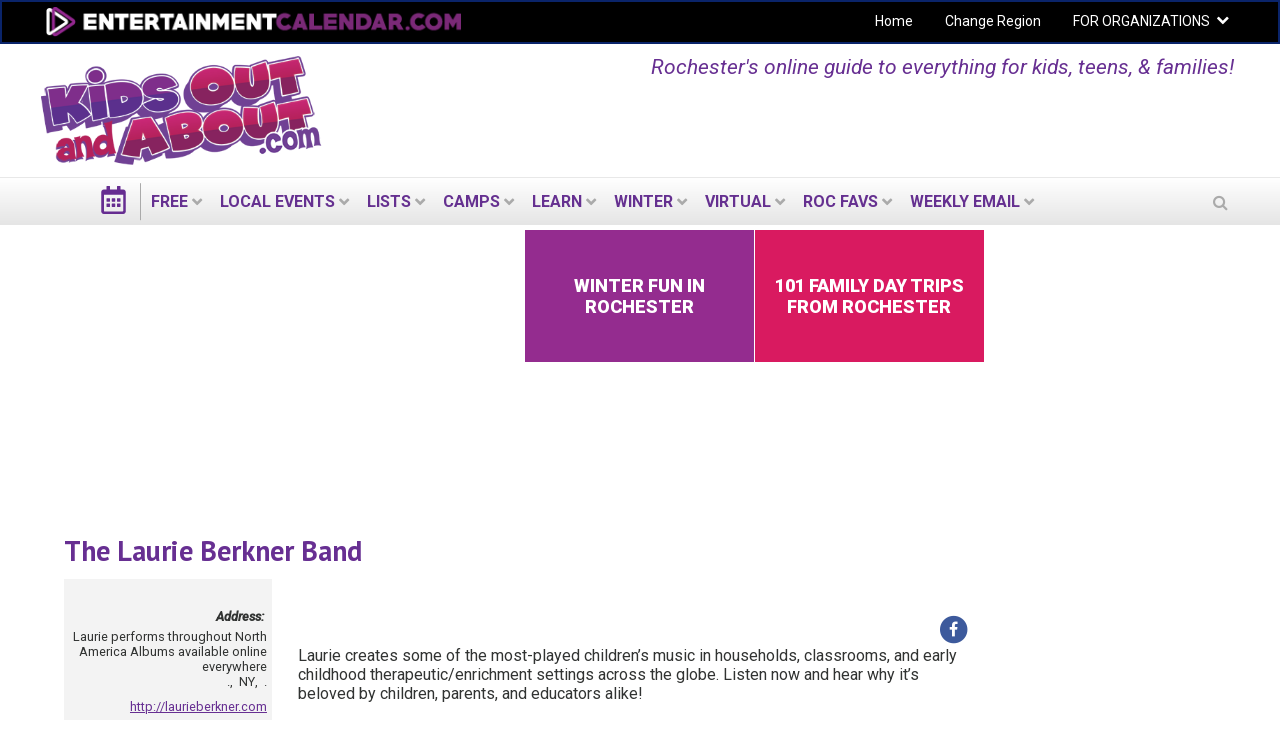

--- FILE ---
content_type: text/html; charset=utf-8
request_url: https://rochester.kidsoutandabout.com/content/laurie-berkner-band
body_size: 19428
content:
<!DOCTYPE html PUBLIC "-//W3C//DTD XHTML+RDFa 1.0//EN"
  "http://www.w3.org/MarkUp/DTD/xhtml-rdfa-1.dtd">
<html lang="en" dir="ltr"
  xmlns:og="http://ogp.me/ns#"
  xmlns:content="http://purl.org/rss/1.0/modules/content/"
  xmlns:dc="http://purl.org/dc/terms/"
  xmlns:foaf="http://xmlns.com/foaf/0.1/"
  xmlns:rdfs="http://www.w3.org/2000/01/rdf-schema#"
  xmlns:sioc="http://rdfs.org/sioc/ns#"
  xmlns:sioct="http://rdfs.org/sioc/types#"
  xmlns:skos="http://www.w3.org/2004/02/skos/core#"
  xmlns:xsd="http://www.w3.org/2001/XMLSchema#">
<head profile="http://www.w3.org/1999/xhtml/vocab">
  <meta charset="utf-8">
  <meta name="viewport" content="width=device-width, initial-scale=1.0"><meta name="apple-itunes-app" content="app-id=1261940379">
  <meta http-equiv="Content-Type" content="text/html; charset=utf-8" />
<link rel="shortcut icon" href="https://rochester.kidsoutandabout.com/sites/default/files/koaa_favicon_0_0.png" type="image/png" />
<script type="application/ld+json">{
    "@context": "http://schema.org",
    "@graph": [
        {
            "@type": "Organization",
            "additionalType": "Organization",
            "@id": "https://rochester.kidsoutandabout.com/content/laurie-berkner-band",
            "name": "The Laurie Berkner Band",
            "address": {
                "@type": "PostalAddress",
                "streetAddress": "Laurie performs throughout North America",
                "addressLocality": ".",
                "addressRegion": "NY",
                "postalCode": ".",
                "addressCountry": "USA"
            },
            "geo": {
                "@type": "GeoCoordinates",
                "latitude": "0.000000",
                "longitude": "0.000000"
            },
            "telephone": "",
            "url": "https://rochester.kidsoutandabout.com/content/laurie-berkner-band",
            "brand": {
                "@type": "Brand",
                "@id": "http://laurieberkner.com",
                "name": "The Laurie Berkner Band",
                "description": [
                    "Laurie creates some of the most-played children’s music in households",
                    "classrooms",
                    "and early childhood therapeutic/enrichment settings across the globe. Listen now and hear why it’s beloved by children",
                    "parents",
                    "and educators alike!"
                ],
                "url": "http://laurieberkner.com",
                "logo": {
                    "@type": "ImageObject",
                    "representativeOfPage": "True",
                    "url": "https://rochester.kidsoutandabout.com/sites/default/files/styles/node_view_160x/public/2025-02/field_logo/laurieberknerlogo.png?itok=URBurjkF",
                    "width": "160",
                    "height": "160"
                }
            },
            "image": {
                "@type": "ImageObject",
                "representativeOfPage": "True",
                "url": "https://rochester.kidsoutandabout.com/sites/default/files/styles/hero_image/public/2025-02/field_hero_image/laurielogo.jpg?itok=nO5w3Tu-",
                "width": "525",
                "height": "525"
            },
            "logo": {
                "@type": "ImageObject",
                "representativeOfPage": "True",
                "url": "https://rochester.kidsoutandabout.com/sites/default/files/styles/node_view_160x/public/2025-02/field_logo/laurieberknerlogo.png?itok=URBurjkF",
                "width": "160",
                "height": "160"
            }
        }
    ]
}</script>
<meta name="description" content="Laurie creates some of the most-played children’s music in households, classrooms, and early childhood therapeutic/enrichment settings across the globe. Listen now and hear why it’s beloved by children, parents, and educators alike!" />
<meta name="generator" content="Drupal 7 (http://drupal.org)" />
<link rel="canonical" href="https://rochester.kidsoutandabout.com/content/laurie-berkner-band" />
<meta property="og:site_name" content="Kids Out and About Rochester" />
<meta property="og:type" content="article" />
<meta property="og:url" content="https://rochester.kidsoutandabout.com/content/laurie-berkner-band" />
<meta property="og:title" content="The Laurie Berkner Band" />
<meta property="og:description" content="Laurie creates some of the most-played children’s music in households, classrooms, and early childhood therapeutic/enrichment settings across the globe. Listen now and hear why it’s beloved by children, parents, and educators alike!" />
<meta name="twitter:card" content="summary" />
<meta name="twitter:url" content="https://rochester.kidsoutandabout.com/content/laurie-berkner-band" />
<meta name="twitter:title" content="The Laurie Berkner Band" />
 <!-- Google Tag Manager --><noscript><iframe src="//www.googletagmanager.com/ns.html?id=GTM-KMRQ64" height="0" width="0" style="display:none;visibility:hidden"></iframe></noscript><script>(function(w,d,s,l,i){w[l]=w[l]||[];w[l].push({'gtm.start':new Date().getTime(),event:'gtm.js'});var f=d.getElementsByTagName(s)[0],j=d.createElement(s),dl=l!='dataLayer'?'&l='+l:'';j.async=true;j.src='//www.googletagmanager.com/gtm.js?id='+i+dl;f.parentNode.insertBefore(j,f);})(window,document,'script','dataLayer','GTM-KMRQ64');</script><!-- End Google Tag Manager -->  <title>The Laurie Berkner Band | Kids Out and About Rochester</title>
  <style type="text/css" media="all">
@import url("https://rochester.kidsoutandabout.com/modules/system/system.base.css?t7cw0w");
@import url("https://rochester.kidsoutandabout.com/modules/system/system.menus.css?t7cw0w");
@import url("https://rochester.kidsoutandabout.com/modules/system/system.messages.css?t7cw0w");
@import url("https://rochester.kidsoutandabout.com/modules/system/system.theme.css?t7cw0w");
</style>
<style type="text/css" media="all">
@import url("https://rochester.kidsoutandabout.com/sites/all/modules/contrib/jquery_update/replace/ui/themes/base/minified/jquery.ui.core.min.css?t7cw0w");
@import url("https://rochester.kidsoutandabout.com/sites/all/modules/contrib/jquery_update/replace/ui/themes/base/minified/jquery.ui.datepicker.min.css?t7cw0w");
@import url("https://rochester.kidsoutandabout.com/sites/all/modules/contrib/blazy/css/blazy.css?t7cw0w");
@import url("https://rochester.kidsoutandabout.com/sites/all/modules/contrib/blazy/css/components/blazy.filter.css?t7cw0w");
@import url("https://rochester.kidsoutandabout.com/sites/all/modules/contrib/blazy/css/components/blazy.ratio.css?t7cw0w");
@import url("https://rochester.kidsoutandabout.com/sites/all/modules/contrib/blazy/css/components/blazy.loading.css?t7cw0w");
</style>
<style type="text/css" media="all">
@import url("https://rochester.kidsoutandabout.com/sites/all/modules/contrib/calendar/css/calendar_multiday.css?t7cw0w");
@import url("https://rochester.kidsoutandabout.com/modules/comment/comment.css?t7cw0w");
@import url("https://rochester.kidsoutandabout.com/sites/all/modules/contrib/date/date_api/date.css?t7cw0w");
@import url("https://rochester.kidsoutandabout.com/sites/all/modules/contrib/date/date_popup/themes/datepicker.1.7.css?t7cw0w");
@import url("https://rochester.kidsoutandabout.com/sites/all/modules/contrib/date/date_repeat_field/date_repeat_field.css?t7cw0w");
@import url("https://rochester.kidsoutandabout.com/sites/all/modules/contrib/fences/field.css?t7cw0w");
@import url("https://rochester.kidsoutandabout.com/sites/all/modules/custom/koaa_import/koaa_import.css?t7cw0w");
@import url("https://rochester.kidsoutandabout.com/modules/node/node.css?t7cw0w");
@import url("https://rochester.kidsoutandabout.com/sites/all/modules/contrib/office_hours/office_hours.css?t7cw0w");
@import url("https://rochester.kidsoutandabout.com/modules/search/search.css?t7cw0w");
@import url("https://rochester.kidsoutandabout.com/modules/user/user.css?t7cw0w");
@import url("https://rochester.kidsoutandabout.com/sites/all/modules/contrib/views/css/views.css?t7cw0w");
</style>
<style type="text/css" media="all">
@import url("https://rochester.kidsoutandabout.com/sites/all/modules/contrib/apachesolr_autocomplete/apachesolr_autocomplete.css?t7cw0w");
@import url("https://rochester.kidsoutandabout.com/sites/all/modules/contrib/apachesolr_autocomplete/jquery-autocomplete/jquery.autocomplete.css?t7cw0w");
@import url("https://rochester.kidsoutandabout.com/sites/all/modules/contrib/ctools/css/ctools.css?t7cw0w");
@import url("https://rochester.kidsoutandabout.com/sites/all/modules/contrib/jscrollpane/css/jquery.jscrollpane.css?t7cw0w");
</style>
<link type="text/css" rel="stylesheet" href="https://rochester.kidsoutandabout.com/sites/all/modules/contrib/popup/popup.css?t7cw0w" media="all" />
<style type="text/css" media="all">
@import url("https://rochester.kidsoutandabout.com/sites/all/modules/custom/koaa_activity_email/css/koaa-activity-email.css?t7cw0w");
</style>
<style type="text/css" media="all">
<!--/*--><![CDATA[/*><!--*/
.hide-submit-text{margin:0 10px;}
.hide-submit-text{margin:0 10px;}

/*]]>*/-->
</style>
<style type="text/css" media="all">
@import url("https://rochester.kidsoutandabout.com/sites/all/libraries/mmenu/dist/css/jquery.mmenu.all.css?t7cw0w");
</style>
<style type="text/css" media="all">
<!--/*--><![CDATA[/*><!--*/
@media screen and (min-width:960px){.responsive-menu-block-wrapper.responsive-menu-block{display:block;}#block-responsive-menu-toggle{display:none;}}

/*]]>*/-->
</style>
<style type="text/css" media="all">
@import url("https://rochester.kidsoutandabout.com/sites/all/modules/contrib/responsive_menu/css/responsive_menu.css?t7cw0w");
@import url("https://rochester.kidsoutandabout.com/sites/all/themes/koaa_responsive/dist/css/custom.css?t7cw0w");
</style>
<style type="text/css" media="all">
<!--/*--><![CDATA[/*><!--*/
.mc-modal{z-index:99992 !important;

/*]]>*/-->
</style>
<link type="text/css" rel="stylesheet" href="https://maxcdn.bootstrapcdn.com/font-awesome/4.5.0/css/font-awesome.min.css" media="all" />
<style type="text/css" media="all">
@import url("https://rochester.kidsoutandabout.com/sites/all/modules/contrib/hide_submit/css/hide_submit.css?t7cw0w");
</style>
<style type="text/css" media="all">
@import url("https://rochester.kidsoutandabout.com/sites/all/themes/koaa_responsive/dist/css/styles.css?t7cw0w");
</style>
  <!-- HTML5 element support for IE6-8 -->
  <!--[if lt IE 9]>
    <script src="//html5shiv.googlecode.com/svn/trunk/html5.js"></script>
  <![endif]-->
  <script type="text/javascript" src="https://rochester.kidsoutandabout.com/sites/default/files/js/js_h8Od-FAGkhR_7A30HaaMaTrO_5Hale-5uw8QHV7ogq0.js"></script>
<script type="text/javascript" src="https://rochester.kidsoutandabout.com/sites/default/files/js/js_AiSU4THWVjgAj6jmd7FlEbFEv0WCR8u23vBCzcquX0Y.js"></script>
<script type="text/javascript" src="https://rochester.kidsoutandabout.com/sites/default/files/js/js_scMQqIKt72RsGNgq3Ue1-9Y2r4esjl3yE2H7Y3ZgIxc.js"></script>
<script type="text/javascript" src="https://rochester.kidsoutandabout.com/sites/default/files/js/js_nT-srI5ri-vW_1tnLNNr8HdoTlRMYSI50XOFSxPxUZc.js"></script>
<script type="text/javascript" src="//unpkg.com/sweetalert/dist/sweetalert.min.js"></script>
<script type="text/javascript" src="https://rochester.kidsoutandabout.com/sites/default/files/js/js_ylAZA-_9sozYwFy8w8j_WrfaDrV581KMVNL1GqBGbC4.js"></script>
<script type="text/javascript" src="https://rochester.kidsoutandabout.com/sites/all/modules/contrib/popup/popup.js?t7cw0w"></script>
<script type="text/javascript" src="https://rochester.kidsoutandabout.com/sites/default/files/js/js_Chl_11xVv_1kxVR0TVErpjoK0xWtPpcn2_7OnFdW3_o.js"></script>
<script type="text/javascript" src="https://rochester.kidsoutandabout.com/sites/default/files/js/js_vqNz8CgQS-96Um8qCcWjqIfk64tAoBxcxf-Y40tWs60.js"></script>
<script type="text/javascript">
<!--//--><![CDATA[//><!--
jQuery.extend(Drupal.settings, {"basePath":"\/","pathPrefix":"","ajaxPageState":{"theme":"koaa_responsive","theme_token":"yDPT-aP3iMpBXFAj0ee4i3938Ix0g1KOVZpi6PwyhN4","js":{"0":1,"sites\/all\/modules\/contrib\/responsive_menu\/js\/responsive_menu.config.js":1,"sites\/all\/modules\/contrib\/jquery_update\/replace\/jquery\/1.10\/jquery.min.js":1,"misc\/jquery-extend-3.4.0.js":1,"misc\/jquery-html-prefilter-3.5.0-backport.js":1,"misc\/jquery.once.js":1,"misc\/drupal.js":1,"sites\/all\/modules\/contrib\/jquery_update\/replace\/ui\/ui\/minified\/jquery.ui.core.min.js":1,"sites\/all\/libraries\/blazy\/blazy.min.js":1,"sites\/all\/modules\/contrib\/blazy\/js\/dblazy.min.js":1,"sites\/all\/modules\/contrib\/blazy\/js\/bio.min.js":1,"sites\/all\/modules\/contrib\/blazy\/js\/bio.media.min.js":1,"sites\/all\/modules\/contrib\/blazy\/js\/blazy.load.min.js":1,"sites\/all\/modules\/contrib\/jquery_update\/replace\/ui\/ui\/minified\/jquery.ui.datepicker.min.js":1,"sites\/all\/modules\/contrib\/admin_menu\/admin_devel\/admin_devel.js":1,"sites\/all\/modules\/contrib\/apachesolr_sort\/apachesolr_sort.js":1,"sites\/all\/modules\/contrib\/apachesolr_autocomplete\/apachesolr_autocomplete.js":1,"sites\/all\/modules\/contrib\/apachesolr_autocomplete\/jquery-autocomplete\/jquery.autocomplete.js":1,"sites\/all\/modules\/contrib\/cleantalk\/src\/js\/apbct-public.js":1,"sites\/all\/modules\/contrib\/iframe\/iframe.js":1,"sites\/all\/modules\/contrib\/jquery_ajax_load\/jquery_ajax_load.js":1,"sites\/all\/modules\/contrib\/jscrollpane\/js\/jquery.jscrollpane.min.js":1,"sites\/all\/modules\/contrib\/jscrollpane\/js\/jquery.mousewheel.js":1,"sites\/all\/modules\/contrib\/jscrollpane\/js\/script.js":1,"\/\/unpkg.com\/sweetalert\/dist\/sweetalert.min.js":1,"sites\/all\/modules\/custom\/koaa_auto_login\/js\/koaa_auto_login.js":1,"sites\/all\/modules\/contrib\/popup\/popup.js":1,"sites\/all\/modules\/contrib\/service_links\/js\/facebook_share.js":1,"sites\/all\/modules\/contrib\/service_links\/js\/twitter_button.js":1,"sites\/all\/modules\/contrib\/service_links\/js\/pinterest_button.js":1,"sites\/all\/libraries\/superfish\/dist\/js\/hoverIntent.js":1,"sites\/all\/libraries\/superfish\/dist\/js\/superfish.min.js":1,"sites\/all\/libraries\/mmenu\/dist\/js\/jquery.mmenu.all.min.js":1,"sites\/all\/modules\/custom\/koaa_ajax_search\/js\/iframeResizer.min.js":1,"sites\/all\/modules\/custom\/koaa_ajax_search\/js\/koaa_ajax_search.js":1,"sites\/all\/modules\/contrib\/field_group\/field_group.js":1,"sites\/all\/modules\/contrib\/hide_submit\/js\/hide_submit.js":1,"sites\/all\/themes\/koaa_responsive\/dist\/js\/app.js":1},"css":{"modules\/system\/system.base.css":1,"modules\/system\/system.menus.css":1,"modules\/system\/system.messages.css":1,"modules\/system\/system.theme.css":1,"misc\/ui\/jquery.ui.core.css":1,"misc\/ui\/jquery.ui.theme.css":1,"misc\/ui\/jquery.ui.datepicker.css":1,"sites\/all\/modules\/contrib\/blazy\/css\/blazy.css":1,"sites\/all\/modules\/contrib\/blazy\/css\/components\/blazy.filter.css":1,"sites\/all\/modules\/contrib\/blazy\/css\/components\/blazy.ratio.css":1,"sites\/all\/modules\/contrib\/blazy\/css\/components\/blazy.loading.css":1,"sites\/all\/modules\/contrib\/calendar\/css\/calendar_multiday.css":1,"modules\/comment\/comment.css":1,"sites\/all\/modules\/contrib\/date\/date_api\/date.css":1,"sites\/all\/modules\/contrib\/date\/date_popup\/themes\/datepicker.1.7.css":1,"sites\/all\/modules\/contrib\/date\/date_repeat_field\/date_repeat_field.css":1,"modules\/field\/theme\/field.css":1,"sites\/all\/modules\/custom\/koaa_import\/koaa_import.css":1,"modules\/node\/node.css":1,"sites\/all\/modules\/contrib\/office_hours\/office_hours.css":1,"modules\/search\/search.css":1,"modules\/user\/user.css":1,"sites\/all\/modules\/contrib\/views\/css\/views.css":1,"sites\/all\/modules\/contrib\/apachesolr_autocomplete\/apachesolr_autocomplete.css":1,"sites\/all\/modules\/contrib\/apachesolr_autocomplete\/jquery-autocomplete\/jquery.autocomplete.css":1,"sites\/all\/modules\/contrib\/ctools\/css\/ctools.css":1,"sites\/all\/modules\/contrib\/jscrollpane\/css\/jquery.jscrollpane.css":1,"sites\/all\/modules\/contrib\/popup\/popup.css":1,"sites\/all\/modules\/custom\/koaa_activity_email\/css\/koaa-activity-email.css":1,"0":1,"1":1,"sites\/all\/libraries\/mmenu\/dist\/css\/jquery.mmenu.all.css":1,"2":1,"sites\/all\/modules\/contrib\/responsive_menu\/css\/responsive_menu.css":1,"sites\/all\/themes\/koaa_responsive\/dist\/css\/custom.css":1,"3":1,"https:\/\/maxcdn.bootstrapcdn.com\/font-awesome\/4.5.0\/css\/font-awesome.min.css":1,"sites\/all\/modules\/contrib\/hide_submit\/css\/hide_submit.css":1,"sites\/all\/themes\/koaa_responsive\/dist\/css\/styles.css":1,"sites\/all\/themes\/koaa_responsive\/dist\/css\/jquery.ui.theme.min.css":1}},"apachesolr_autocomplete":{"path":"\/apachesolr_autocomplete","forms":{"search-block-form":{"id":"search-block-form","path":"\/apachesolr_autocomplete_callback\/apachesolr_search_page%3Acore_search"},"search-block-form--2":{"id":"search-block-form--2","path":"\/apachesolr_autocomplete_callback\/apachesolr_search_page%3Acore_search"}}},"jcarousel":{"ajaxPath":"\/jcarousel\/ajax\/views"},"jquery_ajax_load":{"trigger":".jquery_ajax_load","target":"#jquery_ajax_load_target","toggle":true,"animation":true,"base_path":"\/","module_path":"sites\/all\/modules\/contrib\/jquery_ajax_load","site_name":"Kids Out and About Rochester"},"jScrollPane":{"class":".scroll-pane"},"popup":{"effects":{"show":{"default":"this.body.show();","fade":"\n        if (this.opacity){\n          this.body.fadeTo(\u0027medium\u0027,this.opacity);\n        }else{\n          this.body.fadeIn(\u0027medium\u0027);\n        }","slide-down":"this.body.slideDown(\u0027medium\u0027)","slide-down-fade":"\n        this.body.animate(\n          {\n            height:\u0027show\u0027,\n            opacity:(this.opacity ? this.opacity : \u0027show\u0027)\n          }, \u0027medium\u0027\n        );"},"hide":{"default":"this.body.hide();","fade":"this.body.fadeOut(\u0027medium\u0027);","slide-down":"this.body.slideUp(\u0027medium\u0027);","slide-down-fade":"\n        this.body.animate(\n          {\n            height:\u0027hide\u0027,\n            opacity:\u0027hide\u0027\n          }, \u0027medium\u0027\n        );"}},"linger":250,"delay":0},"ws_fs":{"type":"button_count","app_id":"150123828484431","css":""},"ws_pb":{"countlayout":"horizontal"},"hide_submit":{"hide_submit_status":true,"hide_submit_method":"disable","hide_submit_css":"hide-submit-disable","hide_submit_abtext":"","hide_submit_atext":"Working...","hide_submit_hide_css":"hide-submit-processing","hide_submit_hide_text":"Processing...","hide_submit_indicator_style":"expand-left","hide_submit_spinner_color":"#000","hide_submit_spinner_lines":12,"hide_submit_hide_fx":0,"hide_submit_reset_time":5000},"responsive_menu":{"position":"left","theme":"theme-dark","breakpoint":false,"superfish":{"delay":"1200","speed":"100","speedOut":"100"}},"urlIsAjaxTrusted":{"\/content\/laurie-berkner-band":true},"field_group":{"div":"full"},"better_exposed_filters":{"views":{"event_list_pages_and_blocks":{"displays":{"page_og_group_activity_event":{"filters":[]}}}}},"blazy":{"loadInvisible":false,"offset":100,"saveViewportOffsetDelay":50,"validateDelay":25,"container":""},"blazyIo":{"enabled":false,"disconnect":false,"rootMargin":"0px","threshold":[0]}});
//--><!]]>
</script>
</head>
<body class="html not-front not-logged-in two-sidebars page-node page-node- page-node-1376887 node-type-organization domain-rochester-1-new-kidsoutandabout-com one-sidebar sidebar-second role-anonymous-user" >

    
<main class="wrapper">
  <div class="site-navigation">
    <section class="clearfix">
      <section class="top-bar-outer">
        <div class="top-bar-inner">
          <div class="row">
            <div class="col-md-6 pull-left">
              <a class="ec-logo" href="http://www.entertainmentcalendar.com/">
                <img alt="entertainmentcalendar.com" src="/sites/all/themes/koaa_responsive/img/ec-logo-purple.png"/>
             </a>
            </div>
            <div class="col-md-6 pull-right">
              <ul id="top-nav-bar" class="top-nav-bar horizontal-menu sf-menu">
                <li><a href="/">Home</a></li>
                <li><a href="//kidsoutandabout.com">Change Region</a></li>
                <li class="expanded">
                  <a href="//kidsoutandabout.com">FOR ORGANIZATIONS</a>
                  <h2 class="element-invisible">Secondary menu</h2><ul class="links ddown secondary-menu"><li class="menu-15457 first"><a href="/user" title="">Organizations: Login</a></li>
<li class="menu-16444"><a href="/content/how-list-your-organization-kidsoutandaboutcom-or-beyondthenestcom" title="">Organizations: How to post to KOAA lists and calendars</a></li>
<li class="menu-15454"><a href="/user/register" title="">Organizations: Register a new User ID / account</a></li>
<li class="menu-17710 last"><a href="/localadvertising" title="">Organizations: Advertising on KidsOutAndAbout</a></li>
</ul>                </li>
              </ul>
            </div>
          </div>
        </div>
      </section> <!-- top-bar-outer -->
    </section>
    <header>
      <a name="top"></a>
      <div class="l-leaderboard-ad">
        <!-- KOAA Leaderboard [async] --><script type="text/javascript">
                if (!window.AdButler){(
                  function(){
                    var s = document.createElement("script");
                    s.async = true;
                    s.type = "text/javascript";
                    s.src = "https://servedbyadbutler.com/app.js";
                    var n = document.getElementsByTagName("script")[0];
                    n.parentNode.insertBefore(s, n);
                  }());}</script><script type="text/javascript">
var AdButler = AdButler || {}; AdButler.ads = AdButler.ads || [];
var abkw = window.abkw || '';
var plc190223 = window.plc190223 || 0;
document.write('<'+'div id="placement_190223_'+plc190223+'"></'+'div>');
AdButler.ads.push({handler: function(opt){
    AdButler.register(167092, 190223, [728,90], 'placement_190223_'+opt.place, opt);
    }, opt: { place: plc190223++,
            keywords: abkw,
            domain: 'servedbyadbutler.com' }});
</script>                  <p class="lead">Rochester's online guide to everything for kids, teens, &amp; families!</p>
              </div>

      <div class="l-logo">
        <a href="/">
          <img src="https://rochester.kidsoutandabout.com/sites/all/themes/koaa_responsive/logo.png"
               alt="kidsoutandabout.com"
               title="kidsoutandabout.com" id="logo"/>
        </a>
      </div>
      <!-- <div class="l-header-wrapper">
                <a href="/" class="cal-ico"></a>
                <div class="secondary-menu">
          <span class="ddown-trigger"></span>
                  </div>
      </div> -->
    </header>
    <div class="nav-outer">
      <div class="nav-inner">
          <div class="region region-navigation">
    <div id="block-responsive-menu-toggle" class="block block-responsive-menu">

    
  <div class="content">
    <a id="toggle-icon" class="toggle responsive-menu-toggle-icon" title="Menu" href="#off-canvas">
  <span class="icon"></span><span class="label">Menu</span>
</a>  </div>
</div>
<div id="block-koaa-utils-koaa-horizontal-menu" class="block block-koaa-utils">

    
  <div class="content">
    <nav class="responsive-menu-block-wrapper responsive-menu-block menu-name-main-menu">
  <ul id="horizontal-menu" class="horizontal-menu"><li class="cal-ico expanded"><a href="/"></a></li>
<li class="first expanded menu-mlid-10918"><a href="/view/everything-free">FREE</a><ul class="sub-nav menu-tree-mlid-10918"><li class="first leaf menu-mlid-10966"><a href="/view/everything-free">Free Events Today</a></li>
<li class="leaf menu-mlid-10969"><a href="/content/free-things-do-this-weekend-and-around-rochester">Free Events This Weekend</a></li>
<li class="leaf menu-mlid-10972"><a href="/content/free-things-do-next-weekend-in-and-around-rochester">Free Events Next Weekend</a></li>
<li class="last leaf menu-mlid-25430"><a href="/content/free-places-go-and-around-rochester-kids">Free Places to Take Your Kids</a></li>
</ul></li>
<li class="expanded menu-mlid-10924"><a href="/">LOCAL EVENTS</a><ul class="sub-nav menu-tree-mlid-10924"><li class="first leaf menu-mlid-10978"><a href="/event-list">Today&#039;s Events</a></li>
<li class="leaf menu-mlid-42923"><a href="/content/free-things-do-this-weekend-and-around-rochester">Free Events This Weekend</a></li>
<li class="leaf menu-mlid-42929"><a href="/content/things-do-this-weekend-in-and-around-rochester">All Events This Weekend</a></li>
<li class="leaf menu-mlid-42926"><a href="/content/free-things-do-next-weekend-in-and-around-rochester">Free Events Next Weekend</a></li>
<li class="leaf menu-mlid-42932"><a href="/content/things-do-next-weekend-in-and-around-rochester">All Events Next Weekend</a></li>
<li class="leaf menu-mlid-65524"><a href="/content/black-history-month-events">Black History Month Events</a></li>
<li class="leaf menu-mlid-25274"><a href="/content/maple-sugar-and-syrup-farms-rochester-monroe-county-western-ny-finger-lakes">Maple Sugar and Syrup Events</a></li>
<li class="last expanded menu-mlid-11203"><a href="/">Activities by Age</a><ul class="sub-nav menu-tree-mlid-11203"><li class="first leaf menu-mlid-13717"><a href="/view/taxonomy-multilist/164%2B165%2B166">Activities for Babies &amp; Toddlers</a></li>
<li class="leaf menu-mlid-13720"><a href="/view/taxonomy-multilist/166%2B167">Activities for Preschoolers</a></li>
<li class="leaf menu-mlid-13723"><a href="/view/taxonomy-multilist/168">Activities for kids in early elementary school</a></li>
<li class="leaf menu-mlid-13726"><a href="/view/taxonomy-multilist/169">Activities for &#039;tweens</a></li>
<li class="leaf menu-mlid-13729"><a href="/view/taxonomy-multilist/170">Activities for Teens</a></li>
<li class="last leaf menu-mlid-14749"><a href="/view/taxonomy-multilist/171%2B172">Activities for the whole family</a></li>
</ul></li>
</ul></li>
<li class="expanded menu-mlid-10927"><a href="/">LISTS</a><ul class="sub-nav menu-tree-mlid-10927"><li class="first leaf menu-mlid-11194"><a href="/content/birthday-parties-and-around-rochester-ny-venues-and-resources">Birthdays</a></li>
<li class="leaf menu-mlid-67018"><a href="/content/kid-friendly-theater-and-around-rochester-ny">Kid-friendly theater</a></li>
<li class="leaf menu-mlid-16435"><a href="/content/bounce-houses-and-jump-fun-rochester-ny">Bounce houses &amp; jumping fun</a></li>
<li class="leaf menu-mlid-32950"><a href="/content/csas-community-supported-agriculture-greater-rochester-ny">Community-Supported Agriculture (CSA&#039;s)</a></li>
<li class="leaf menu-mlid-17815"><a href="/content/fun-farm-summer-and-fall-rochester-ny-area">Fun on the Farm</a></li>
<li class="leaf menu-mlid-15880"><a href="/content/indoor-play-centers-greater-rochester-ny">Indoor Play Centers</a></li>
<li class="leaf menu-mlid-50083"><a href="/content/escape-rooms-rochester-ny-area">Escape Rooms</a></li>
<li class="leaf menu-mlid-56979"><a href="/content/annual-memberships-and-season-passes-rochester-area-attractions">Local venues with memberships &amp; season passes</a></li>
<li class="leaf menu-mlid-53272"><a href="/content/museums-rochester-area-are-fun-kids-and-adults-alike">Museums</a></li>
<li class="leaf menu-mlid-52729"><a href="https://rochester.kidsoutandabout.com/category/organization-type/charter-school">Charter Schools</a></li>
<li class="leaf menu-mlid-13714"><a href="/content/preschools-child-care-and-enrichment-programs-preschoolers-greater-rochester-ny">Preschools &amp; Child Care</a></li>
<li class="leaf menu-mlid-13711"><a href="/content/private-schools-greater-rochester-ny">Private Schools</a></li>
<li class="leaf menu-mlid-47848"><a href="/content/kidsoutandaboutcom-video-sneak-peek-private-school-experiences-rochester-area">Local Private School Videos</a></li>
<li class="expanded menu-mlid-11221"><a href="/view/taxonomy-multilist-organization/153%2B231%2B154%2B92%2B187%2B74%2B264%2B243%2B141%2B311">Outside Activities</a><ul class="sub-nav menu-tree-mlid-11221"><li class="first leaf menu-mlid-16768"><a href="/content/nature-centers-zoos-and-around-rochester-ny">Zoos &amp; Nature Centers</a></li>
<li class="leaf menu-mlid-16777"><a href="/category/organization-type/parkoutdoor-recreation-area">Parks &amp; Outdoor Recreation</a></li>
<li class="leaf menu-mlid-16765"><a href="/content/amusement-parks-within-driving-distance-rochester-ny">Amusement Parks</a></li>
<li class="last leaf menu-mlid-16774"><a href="/content/places-play-mini-golf-rochester-area">Mini Golf</a></li>
</ul></li>
<li class="expanded menu-mlid-11206"><a href="/view/taxonomy-multilist-organization/185%2B128%2B102%2B113%2B175%2B125%2B543%2B332%2B269%2B126%2B270%2B150%2B365%2B124%2B249%2B248%2B189%2B176%2B539%2B541%2B177%2B251%2B190">Arts </a><ul class="sub-nav menu-tree-mlid-11206"><li class="first leaf menu-mlid-15901"><a href="/category/activity-type/concert">Concerts</a></li>
<li class="leaf menu-mlid-15904"><a href="/view/taxonomy-multilist-organization/124">Music organizations</a></li>
<li class="leaf menu-mlid-15916"><a href="/view/taxonomy-multilist/150%2B151">Performances &amp; Movies</a></li>
<li class="leaf menu-mlid-15925"><a href="/content/kid-friendly-theater-and-around-rochester-ny">Local Theater</a></li>
<li class="leaf menu-mlid-15907"><a href="/view/taxonomy-multilist-organization/125">Dance organizations</a></li>
<li class="leaf menu-mlid-15910"><a href="/view/taxonomy-multilist/125">Dance performances</a></li>
<li class="leaf menu-mlid-15913"><a href="/view/taxonomy-multilist/139">Exhibits</a></li>
<li class="leaf menu-mlid-15922"><a href="/view/taxonomy-multilist-organization/185%2B84">Museums</a></li>
<li class="last leaf menu-mlid-15919"><a href="/view/taxonomy-multilist-organization/175">Visual Arts Organizations</a></li>
</ul></li>
<li class="expanded menu-mlid-11209"><a href="/view/taxonomy-multilist-organization/323%2B326%2B118%2B489%2B16%2B241%2B131%2B153%2B231%2B88%2B349%2B243%2B103%2B201%2B348%2B324%2B519%2B257%2B290%2B325%2B121%2B195">Active Fun</a><ul class="sub-nav menu-tree-mlid-11209"><li class="first leaf menu-mlid-11218"><a href="/content/sports-fitness">Get Active: Sports &amp; Fitness</a></li>
<li class="leaf menu-mlid-11224"><a href="/view/taxonomy-multilist-organization/87">Local Gyms &amp; Rec Centers</a></li>
<li class="leaf menu-mlid-16450"><a href="/category/organization-type/sports-education">Sports Education</a></li>
<li class="leaf menu-mlid-18328"><a href="/view/taxonomy-multilist-organization/88%2B243%2B194">Sports Teams</a></li>
<li class="last leaf menu-mlid-59464"><a href="https://rochester.kidsoutandabout.com/content/horse-riding-and-horseback-lessons-around-rochester">Horseback riding</a></li>
</ul></li>
<li class="expanded menu-mlid-20197"><a href="/">Health Services</a><ul class="sub-nav menu-tree-mlid-20197"><li class="first leaf menu-mlid-20200"><a href="/content/orthodontists-and-pediatric-dentists-rochester-ny-area">Orthodontists / Pediatric Dentists</a></li>
<li class="last leaf menu-mlid-20203"><a href="/content/pediatricians-and-pediatric-practices-rochester-ny-area">Pediatricians</a></li>
</ul></li>
<li class="leaf menu-mlid-11215"><a href="/content/special-needs-resources-and-around-rochester">Special Needs</a></li>
<li class="expanded menu-mlid-18343"><a href="/">Articles &amp; Reviews</a><ul class="sub-nav menu-tree-mlid-18343"><li class="first leaf menu-mlid-18346"><a href="/content/fun-family-food">Food Ideas</a></li>
<li class="leaf menu-mlid-18349"><a href="/category/article-type/parenting-hacks">Parenting Hacks</a></li>
<li class="leaf menu-mlid-18352"><a href="/content/local-resource-reviews">Local Reviews</a></li>
<li class="leaf menu-mlid-18358"><a href="/content/kidsoutandaboutcoms-guide-north-american-family-vacations">Vacation Reviews</a></li>
<li class="leaf menu-mlid-18361"><a href="/category/article-type/product-review">Product Reviews</a></li>
<li class="leaf menu-mlid-18364"><a href="/content/kidsoutandabout-reviews">Book, Music, &amp; Games Reviews</a></li>
<li class="last leaf menu-mlid-18367"><a href="/category/article-type/event-review">Event Reviews</a></li>
</ul></li>
<li class="last leaf menu-mlid-62329"><a href="/category/organization-type/charter-school">Charter Schools</a></li>
</ul></li>
<li class="expanded menu-mlid-44377"><a href="/">Camps</a><ul class="sub-nav menu-tree-mlid-44377"><li class="first leaf menu-mlid-66650"><a href="/content/guide-summer-camps-rochester-ny-area">Summer Camps 2026: Master Guide</a></li>
<li class="expanded menu-mlid-11074"><a href="/content/guide-summer-camps-rochester-ny-area">Summer Camps by Subject</a><ul class="sub-nav menu-tree-mlid-11074"><li class="first leaf menu-mlid-11080"><a href="/content/day-camps-greater-rochester-ny">General Day Camps</a></li>
<li class="leaf menu-mlid-11083"><a href="/content/overnight-camps-kids-rochester-ny">Overnight Camps</a></li>
<li class="leaf menu-mlid-11092"><a href="/content/music-summer-camps-greater-rochester-ny">Music Camps</a></li>
<li class="leaf menu-mlid-11098"><a href="/content/drama-and-musical-theatre-summer-camps-greater-rochester-ny">Theater Camps</a></li>
<li class="leaf menu-mlid-11101"><a href="/content/dance-summer-camps-greater-rochester-ny">Dance Camps</a></li>
<li class="leaf menu-mlid-11104"><a href="/content/sports-swimming-fitness-summer-camps-greater-rochester-ny">Sports/Fitness Camps</a></li>
<li class="leaf menu-mlid-11110"><a href="/content/stem-nature-history-and-culture-camps-greater-rochester-ny">STEM, Language, and Culture Camps</a></li>
<li class="leaf menu-mlid-50089"><a href="/content/nature-camps-rochester-area">Nature Camps</a></li>
<li class="leaf menu-mlid-11113"><a href="/content/visual-arts-arts-crafts-summer-camps-greater-rochester-ny">Visual Arts Camps</a></li>
<li class="leaf menu-mlid-32210"><a href="https://rochester.kidsoutandabout.com/content/cooking-crafts-camps-rochester-area">Cooking &amp; Crafts Camps</a></li>
<li class="leaf menu-mlid-11116"><a href="/content/preschool-summer-camps-greater-rochester-ny">Preschool Camps</a></li>
<li class="leaf menu-mlid-11119"><a href="/content/special-needs-camps-greater-rochester">Special Needs Camps</a></li>
<li class="last leaf menu-mlid-11122"><a href="/content/religious-summer-camps-rochester-area">Religious Camps</a></li>
</ul></li>
<li class="expanded menu-mlid-11077"><a href="/content/guide-summer-camps-rochester-ny-area">Week by Week 2026 Camp Calendar</a><ul class="sub-nav menu-tree-mlid-11077"><li class="first leaf menu-mlid-60768"><a href="/content/june-camps-2026">June Camps</a></li>
<li class="leaf menu-mlid-66651"><a href="/camp-list/2026-W25">Week of 6/14/26</a></li>
<li class="leaf menu-mlid-66652"><a href="/camp-list/2026-W26">Week of 6/21/26</a></li>
<li class="leaf menu-mlid-66653"><a href="/camp-list/2026-W27">Week of 6/28/26</a></li>
<li class="leaf menu-mlid-60771"><a href="/content/july-camps">July Camps</a></li>
<li class="leaf menu-mlid-66654"><a href="/camp-list/2026-W28">Week of 7/7/26</a></li>
<li class="leaf menu-mlid-66656"><a href="/camp-list/2026-W29">Week of 7/14/26</a></li>
<li class="leaf menu-mlid-66655"><a href="/camp-list/2026-W30">Week of 7/21/26</a></li>
<li class="leaf menu-mlid-66657"><a href="/camp-list/2026-W31">Week of 7/28/26</a></li>
<li class="leaf menu-mlid-60777"><a href="/content/august-camps">August Camps</a></li>
<li class="leaf menu-mlid-66658"><a href="/camp-list/2026-W32">Week of 8/2/26</a></li>
<li class="leaf menu-mlid-66659"><a href="/camp-list/2026-W33">Week of 8/9/26</a></li>
<li class="leaf menu-mlid-66660"><a href="/camp-list/2026-W34">Week of 8/16/26</a></li>
<li class="leaf menu-mlid-66661"><a href="/camp-list/2026-W35">Week of 8/23/26</a></li>
<li class="last leaf menu-mlid-66662"><a href="/camp-list/2026-W36">Week of 8/30/26</a></li>
</ul></li>
<li class="leaf menu-mlid-49717"><a href="/virtual-summer-camps">Virtual / online summer camps</a></li>
<li class="leaf menu-mlid-23287"><a href="http://rochester.kidsoutandabout.com/content/winter-break-camps-and-activities-rochester-area">Winter Break Camps</a></li>
<li class="last leaf menu-mlid-24859"><a href="/content/spring-break-events-and-camps-rochester-area">Spring Break Camps</a></li>
</ul></li>
<li class="expanded menu-mlid-10930"><a href="/">LEARN</a><ul class="sub-nav menu-tree-mlid-10930"><li class="first expanded menu-mlid-10942"><a href="/content/rochester-after-school-and-saturday-classes">Local classes</a><ul class="sub-nav menu-tree-mlid-10942"><li class="first leaf menu-mlid-17020"><a href="/content/rochester-after-school-and-saturday-classes">All Classes by Subject</a></li>
<li class="leaf menu-mlid-55529"><a href="/content/sports-classes-in-rochester-area">Sports</a></li>
<li class="leaf menu-mlid-47710"><a href="/content/exercise-health-classes-rochester-area">Exercise &amp; Health</a></li>
<li class="leaf menu-mlid-23248"><a href="http://rochester.kidsoutandabout.com/content/gymnastics-and-around-rochester">Gymnastics</a></li>
<li class="leaf menu-mlid-59458"><a href="https://rochester.kidsoutandabout.com/content/horse-riding-and-horseback-lessons-around-rochester">Horseback Riding</a></li>
<li class="leaf menu-mlid-25868"><a href="/content/martial-arts-schools-greater-rochester-ny">Martial Arts</a></li>
<li class="leaf has-children menu-mlid-11008"><a href="https://rochester.kidsoutandabout.com/content/music-classes-and-other-performing-arts-classes-rochester-area-dance-drama-music">Music</a></li>
<li class="leaf menu-mlid-11026"><a href="/content/visual-arts-film-painting-arts-crafts-classes-rochester-area">Visual Arts</a></li>
<li class="leaf menu-mlid-11017"><a href="/content/dance-studios-and-schools-greater-rochester-ny">Dance</a></li>
<li class="leaf menu-mlid-11014"><a href="/content/music-classes-and-other-performing-arts-classes-rochester-area-dance-drama-music">Theater</a></li>
<li class="leaf menu-mlid-11041"><a href="/content/hands-arts-crafts-cooking-classes-rochester-area">Hands-on (Arts &amp; Crafts &amp; Cooking) </a></li>
<li class="leaf menu-mlid-11020"><a href="/content/sign-language-classes-rochester-area">Sign Language</a></li>
<li class="leaf has-children menu-mlid-10999"><a href="/content/academic-math-science-technology-history-test-prep-classes-rochester-area">Smart Stuff: STEM, Academic, Coding, &amp; Tutoring</a></li>
<li class="leaf menu-mlid-11035"><a href="http://rochester.kidsoutandabout.com/content/preschool-classes-rochester-area">Preschool</a></li>
<li class="leaf menu-mlid-11044"><a href="http://rochester.kidsoutandabout.com/content/home-schooling-classes-rochester-area">Homeschool</a></li>
<li class="leaf menu-mlid-11050"><a href="/view/taxonomy-multilist-organization/42%2C115">Religious</a></li>
<li class="leaf menu-mlid-11059"><a href="/view/taxonomy-multilist-organization/42%2C122">Special Needs</a></li>
<li class="last leaf menu-mlid-64116"><a href="/content/pregnancy-classes-rochester-area">Pregnancy</a></li>
</ul></li>
<li class="leaf menu-mlid-61504"><a href="/content/preschools-child-care-and-enrichment-programs-preschoolers-greater-rochester-ny">Preschools</a></li>
<li class="leaf menu-mlid-17014"><a href="/content/private-schools-greater-rochester-ny">Private Schools</a></li>
<li class="collapsed menu-mlid-11200"><a href="/content/kidsoutandaboutcom-video-sneak-peek-private-school-experiences-rochester-area">Local Private School Videos</a></li>
<li class="leaf menu-mlid-62332"><a href="/category/organization-type/charter-school">Charter Schools</a></li>
<li class="leaf menu-mlid-17707"><a href="/content/tutoring-centers-private-tutors-and-other-learning-centers-greater-rochester-ny">Tutoring Centers</a></li>
<li class="leaf menu-mlid-47416"><a href="/content/virtual-online-classes">Virtual / online learning resources &amp; classes</a></li>
<li class="expanded menu-mlid-11191"><a href="/">Smart Stuff</a><ul class="sub-nav menu-tree-mlid-11191"><li class="first leaf menu-mlid-18331"><a href="/view/taxonomy-multilist/139">Exhibits - current &amp; upcoming</a></li>
<li class="leaf menu-mlid-18334"><a href="/content/libraries-rochester-ny-area">Libraries</a></li>
<li class="leaf menu-mlid-18337"><a href="/content/museums-rochester-area-are-fun-kids-and-adults-alike">Museums</a></li>
<li class="leaf menu-mlid-18340"><a href="/view/taxonomy-multilist/210%2B247%2B223%2B209">Story times at libraries &amp; bookstores</a></li>
<li class="last leaf menu-mlid-11212"><a href="/view/taxonomy-multilist-organization/112%2B227%2B15%2B186%2B184%2B188%2B120%2B183%2B193%2B116">Organizations focused on STEM or Culture</a></li>
</ul></li>
<li class="leaf menu-mlid-44713"><a href="/content/home-schooling-classes-rochester-area">Homeschool classes</a></li>
<li class="last leaf menu-mlid-16726"><a href="/content/home-schooling-resources-greater-rochester-ny-homeschool-groups">Homeschool groups</a></li>
</ul></li>
<li class="expanded menu-mlid-10984"><a href="/">Winter</a><ul class="sub-nav menu-tree-mlid-10984"><li class="first leaf menu-mlid-65795"><a href="/content/maple-sugar-and-syrup-farms-rochester-monroe-county-western-ny-finger-lakes">Maple Sugar and Syrup Events</a></li>
<li class="expanded menu-mlid-23278"><a href="/content/master-guide-winter-fun-and-around-rochester-ny">Master Guide to Winter in the ROC</a><ul class="sub-nav menu-tree-mlid-23278"><li class="first leaf menu-mlid-64605"><a href="/content/master-guide-winter-fun-and-around-rochester-ny">Master Guide to Winter in the ROC</a></li>
<li class="leaf menu-mlid-18322"><a href="/content/skiing-and-snowboarding-western-new-york-near-rochester-and-buffalo">Winter Fun: Skiing</a></li>
<li class="leaf menu-mlid-18325"><a href="/content/sledding-hills-greater-rochester">Winter Fun: Sledding hills</a></li>
<li class="leaf menu-mlid-18319"><a href="/content/ice-skating-rochester-ny-area">Winter Fun: Skating</a></li>
<li class="leaf menu-mlid-23281"><a href="/content/places-go-cross-country-skiing-and-snowshoeing-greater-rochester">Winter fun: Cross-Country Skiing &amp; Snowshoeing</a></li>
<li class="leaf menu-mlid-18316"><a href="/content/embrace-winter">Winter Fun: Embrace Winter Sports</a></li>
<li class="last leaf menu-mlid-23293"><a href="http://rochester.kidsoutandabout.com/content/winter-break-camps-and-activities-rochester-area">Winter Break Camps</a></li>
</ul></li>
<li class="leaf menu-mlid-16576"><a href="/content/master-guide-summer-fun-greater-rochester-ny">Master Guide to Summer Fun in the ROC</a></li>
<li class="expanded menu-mlid-17812"><a href="/content/master-guide-fall-fun-greater-rochester-ny">Master Guide to Fall Fun in the ROC</a><ul class="sub-nav menu-tree-mlid-17812"><li class="first leaf menu-mlid-64593"><a href="/content/master-guide-fall-fun-greater-rochester-ny">Master guide to FALL in the ROC</a></li>
<li class="leaf menu-mlid-17818"><a href="/content/apple-picking-greater-rochester-ny-and-finger-lakes">Apple Picking</a></li>
<li class="leaf menu-mlid-64575"><a href="/content/corn-mazes-greater-rochester-ny-and-finger-lakes">Corn Mazes</a></li>
<li class="leaf menu-mlid-65443"><a href="https://rochester.kidsoutandabout.com/content/fun-farm-summer-and-fall-rochester-ny-area">Fun on the Farm</a></li>
<li class="leaf menu-mlid-64578"><a href="/content/pumpkin-patches-rochester-ny-area">Pumpkin Picking</a></li>
<li class="leaf menu-mlid-17827"><a href="/content/halloween-greater-rochester-ny">Halloween Fun</a></li>
<li class="leaf menu-mlid-17833"><a href="/view/taxonomy-multilist/30%2C136">Fall Festivals</a></li>
<li class="leaf menu-mlid-17821"><a href="/content/10-fall-hikes-take-family-central-and-western-new-york-state">Fall hikes to take with the family</a></li>
<li class="last leaf menu-mlid-66410"><a href="/content/farmers-markets-rochester-ny">Farmers Markets</a></li>
</ul></li>
<li class="last expanded menu-mlid-21094"><a href="/content/master-guide-december-holiday-fun-greater-rochester-ny">Master Guide to Holiday Fun in the ROC</a><ul class="sub-nav menu-tree-mlid-21094"><li class="first leaf menu-mlid-21106"><a href="/content/holiday-christmas-lights-rochester-ny-100-house-driving-tour-rochester-area">150-House Driving Tour of Holiday Lights in the ROC</a></li>
<li class="leaf menu-mlid-53275"><a href="/content/101-ideas-holiday-family-fun-rochester">101 Holiday Happenings in the ROC</a></li>
<li class="leaf menu-mlid-64599"><a href="/content/master-guide-december-holiday-fun-greater-rochester-ny">Master Guide to Holidays in the ROC</a></li>
<li class="leaf menu-mlid-21109"><a href="/content/where-visit-santa-rochester-ny">Where to visit Santa</a></li>
<li class="leaf menu-mlid-21118"><a href="/category/activity-type/santa-claus">Breakfast with Santa</a></li>
<li class="leaf menu-mlid-21112"><a href="/view/taxonomy-multilist/293">Christmas Activities</a></li>
<li class="leaf menu-mlid-21124"><a href="/view/taxonomy-multilist-event/294">Chanukah</a></li>
<li class="leaf menu-mlid-21127"><a href="/view/taxonomy-multilist/295">Kwanzaa</a></li>
<li class="leaf menu-mlid-21121"><a href="/content/lightbulb-day-winter-solstice-celebration">Lightbulb Day</a></li>
<li class="leaf menu-mlid-21130"><a href="/view/taxonomy-multilist/302">New Year&#039;s Eve Activities</a></li>
<li class="leaf menu-mlid-21103"><a href="/koaa_ajax_view/taxonomy-multilist-event/113%2C21">Holiday concerts and performances</a></li>
<li class="leaf menu-mlid-53281"><a href="/content/170-subscription-boxes-kids-and-families-gifts-keep-giving">Subscriptions Boxes: Gifts That Keep on Giving</a></li>
<li class="last leaf menu-mlid-21097"><a href="/content/christmas-tree-farms-greater-rochester-ny">Christmas Tree Farms</a></li>
</ul></li>
</ul></li>
<li class="expanded menu-mlid-46966"><a href="/">Virtual</a><ul class="sub-nav menu-tree-mlid-46966"><li class="first leaf menu-mlid-46969"><a href="/view/virtual-events">Upcoming online events</a></li>
<li class="leaf menu-mlid-50681"><a href="/content/virtual-online-classes">Virtual / online learning resources &amp; classes</a></li>
<li class="leaf menu-mlid-49867"><a href="/virtual-summer-camps">Virtual / Online Summer Camps</a></li>
<li class="last leaf menu-mlid-46975"><a href="/content/virtual-experiences-available-247">24/7 virtual experiences</a></li>
</ul></li>
<li class="expanded menu-mlid-10936"><a href="/">ROC Favs</a><ul class="sub-nav menu-tree-mlid-10936"><li class="first leaf menu-mlid-50338"><a href="https://rochester.kidsoutandabout.com/content/101-family-day-trips-rochester">101 Family Day Trips from Rochester</a></li>
<li class="leaf menu-mlid-57910"><a href="/blog">Blog of publisher&#039;s weekly column: Notes from Deb</a></li>
<li class="last leaf menu-mlid-11140"><a href="/content/top-20-places-take-kids-greater-rochester">Top 20 Places to Take Kids in ROC</a></li>
</ul></li>
<li class="last expanded menu-mlid-10939"><a href="/">WEEKLY EMAIL</a><ul class="sub-nav menu-tree-mlid-10939"><li class="first leaf menu-mlid-11167"><a href="/content/kidsoutandabout-rochester-latest-e-newsletter">Read this week&#039;s newsletter list of local events</a></li>
<li class="leaf menu-mlid-11170"><a href="/content/free-weekly-e-newsletter-signup-rochester-area">Sign up for our fabulous FREE weekly e-newsletter</a></li>
<li class="last leaf menu-mlid-11173"><a href="/localadvertising">Advertise in our weekly e-newsletter</a></li>
</ul></li>
</ul></nav>
  </div>
</div>
<div id="block-search-form" class="block block-search">

    
  <div class="content">
    <form action="/content/laurie-berkner-band" method="post" id="search-block-form" accept-charset="UTF-8"><div><div class="container-inline">
      <h2 class="element-invisible">Search form</h2>
    <div class="form-item form-type-textfield form-item-search-block-form">
  <label class="element-invisible" for="edit-search-block-form--2">Search </label>
 <input title="Enter the terms you wish to search for." class="apachesolr-autocomplete form-text" data-apachesolr-autocomplete-id="search-block-form" type="text" id="edit-search-block-form--2" name="search_block_form" value="" size="15" maxlength="128" />
</div>
<div class="form-actions form-wrapper" id="edit-actions"><input type="submit" id="edit-submit" name="op" value="Search" class="form-submit" /></div><input type="hidden" name="form_build_id" value="form-dNXkFXilw599pLeDmteLDRViAMMhlZ-rp0f8D2n2zO8" />
<input type="hidden" name="form_id" value="search_block_form" />
</div>
</div></form>  </div>
</div>
  </div>
      </div><!-- end nav inner -->
    </div> <!-- end nav outer -->
  </div> <!-- end site navigation -->

  <div class="site-main-content">
    <section id="main">
            <article>
                                          
                              <aside class="top page-hero clearfix">
              <div class="header-left">
                <div class="videoWrapper">
                  <!-- Rochester KOAA Video [async] --><script type="text/javascript">
                if (!window.AdButler){(
                  function(){
                    var s = document.createElement("script");
                    s.async = true;
                    s.type = "text/javascript";
                    s.src = "https://servedbyadbutler.com/app.js";
                    var n = document.getElementsByTagName("script")[0];
                    n.parentNode.insertBefore(s, n);
                  }());}</script><script type="text/javascript">
var AdButler = AdButler || {}; AdButler.ads = AdButler.ads || [];
var abkw = window.abkw || '';
var plc325399 = window.plc325399 || 0;
document.write('<'+'div id="placement_325399_'+plc325399+'"></'+'div>');
AdButler.ads.push({handler: function(opt){
    AdButler.register(167092, 325399, [729,410], 'placement_325399_'+opt.place, opt);
    }, opt: { place: plc325399++,
            keywords: abkw,
            domain: 'servedbyadbutler.com' }});
</script>                </div>
              </div>
              <div class="header-right">
                <!-- KOAA Top Header [async] --><script type="text/javascript">
                if (!window.AdButler){(
                  function(){
                    var s = document.createElement("script");
                    s.async = true;
                    s.type = "text/javascript";
                    s.src = "https://servedbyadbutler.com/app.js";
                    var n = document.getElementsByTagName("script")[0];
                    n.parentNode.insertBefore(s, n);
                  }());}</script><script type="text/javascript">
var AdButler = AdButler || {}; AdButler.ads = AdButler.ads || [];
var abkw = window.abkw || '';
var plc190227 = window.plc190227 || 0;
document.write('<'+'div id="placement_190227_'+plc190227+'"></'+'div>');
AdButler.ads.push({handler: function(opt){
    AdButler.register(167092, 190227, [450,150], 'placement_190227_'+opt.place, opt);
    }, opt: { place: plc190227++,
            keywords: abkw,
            domain: 'servedbyadbutler.com' }});
</script>                  <div class="region region-highlighted">
    <div id="block-koaa-utils-koaa-secondary-menu" class="block block-koaa-utils">

    
  <div class="content">
    <h2 class="element-invisible">Secondary menu</h2><ul class="region-highlighted"><li class="menu-32717 first"><a href="/content/master-guide-winter-fun-and-around-rochester-ny" title="">Winter Fun in Rochester</a></li>
<li class="menu-54579 last"><a href="/content/101-family-day-trips-rochester" title="">101 Family Day Trips from Rochester</a></li>
</ul>  </div>
</div>
  </div>
              </div>
            </aside>
                          
        <div class="page-content clearfix">
            <div class="region region-content">
    <div id="block-system-main" class="block block-system">

    
  <div class="content">
    

<div id="node-1376887"

     class="node node-organization mode-full clearfix" about="/content/laurie-berkner-band" typeof="sioc:Item foaf:Document">

  
            
      <h1><a
                  href="/content/laurie-berkner-band">The Laurie Berkner Band</a></h1>
  
  <!-- Google tag manager -->
  <script type="text/javascript">
    (function() {
      var s = document.createElement("script");
      var inlineScript = document.createTextNode("dataLayer.push({\
        'organization': 'The Laurie Berkner Band',\
        'event': 'organizationView',\
        'viewtype': 'OrganizationPageView'\
      });");
      s.type = "text/javascript";
      s.appendChild(inlineScript);
      document.head.insertBefore(s, document.head.childNodes[0]);
    })();
  </script>


  
  <div class="content">
    <div class="group-left"><div class="field field-name-field-logo field-type-image field-label-hidden"><div class="field-items"><div class="field-item even"><img typeof="foaf:Image" src="https://rochester.kidsoutandabout.com/sites/default/files/styles/node_view_160x/public/2025-02/field_logo/laurieberknerlogo.png?itok=URBurjkF" width="160" height="160" alt="" /></div></div></div><div class="field field-name-field-organization-address field-type-location field-label-inline inline"><div class="field-label">Address:&nbsp;</div><div class="field-items"><div class="field-item even"><div class="location vcard" itemscope itemtype="http://schema.org/PostalAddress">
  <div class="adr">
              <div class="street-address">
        <span itemprop="streetAddress">Laurie performs throughout North America</span>
                  <span class="additional" itemprop="streetAddress">
             Albums available online everywhere          </span>
              </div>
    
          <span class="locality" itemprop="addressLocality">
      .      </span>
              <span class="comma">,</span>                     <span class="region" itemprop="addressRegion">NY</span>
                    <span class="comma">,</span>  <span class="postal-code" itemprop="postalCode"> .</span>
                                          </div>
      <div class="map-link">
      <div class="location map-link">See map: <a href="http://maps.google.com?q=Laurie+performs+throughout+North+America%2C+.%2C+NY%2C+.%2C+us" target="_blank">Google Maps</a></div>    </div>
  </div>
</div></div></div><div class="field field-name-field-website-url field-type-link-field field-label-hidden"><div class="field-items"><div class="field-item even"><a href="http://laurieberkner.com">http://laurieberkner.com</a></div></div></div><div class="field field-name-field-email-address field-type-email field-label-hidden"><div class="field-items"><div class="field-item even"><a href="mailto:lauriesoffice@twotomatoes.com">lauriesoffice@twotomatoes.com</a></div></div></div><div class="field field-name-field-contact-name field-type-text field-label-inline inline"><div class="field-label">Contact name:&nbsp;</div><div class="field-items"><div class="field-item even">Laurie</div></div></div><div class="field field-name-field-organization-type field-type-entityreference field-label-inline inline"><div class="field-label">Business/organization type:&nbsp;</div><div class="field-items"><div class="field-item even"><a href="/category/organization-type/performance-group">Performance group</a></div><div class="field-item odd"><a href="/category/organization-type/musicianorchestraband">Musician/Orchestra/Band</a></div></div></div><div class="field field-name-field-offerings field-type-entityreference field-label-inline inline"><div class="field-label">What our organization offers:&nbsp;</div><div class="field-items"><div class="field-item even"><a href="/category/offerings/live-performances">Live performances</a></div></div></div></div><div class="group-right field-group-div"><div class="field field-name-field-hero-image field-type-image field-label-hidden"><div class="field-items"><div class="field-item even"><img typeof="foaf:Image" src="https://rochester.kidsoutandabout.com/sites/default/files/styles/hero_image/public/2025-02/field_hero_image/laurielogo.jpg?itok=nO5w3Tu-" width="525" height="525" alt="" /></div></div></div><div class="field field-name-field-facebook field-type-link-field field-label-hidden"><div class="field-items"><div class="field-item even"><a href="https://www.facebook.com/LaurieBerknerBand?ref=ts" class="ico-facebook"><span class="fa-stack"><i class="fa fa-circle fa-stack-2x"></i><i class="fa fa-facebook fa-stack-1x fa-inverse"></i></span></a></div></div></div><div class="field field-name-field-short-description field-type-text-with-summary field-label-hidden"><div class="field-items"><div class="field-item even">Laurie creates some of the most-played children’s music in households, classrooms, and early childhood therapeutic/enrichment settings across the globe. Listen now and hear why it’s beloved by children, parents, and educators alike!</div></div></div><div class="group-activity-details"><div class="field field-name-field-website-url field-type-link-field field-label-hidden"><div class="field-items"><div class="field-item even"><a href="http://laurieberkner.com">Click For More Information</a></div></div></div><hr style="margin-bottom: 20px;"/></div></div><div class="service-links"><div class="service-label">Web Service </div><ul class="links"><li class="service-links-pinterest-button first"><a href="http://pinterest.com/pin/create/button/?url=https%3A//rochester.kidsoutandabout.com/content/laurie-berkner-band&amp;description=&amp;media=" class="pin-it-button service-links-pinterest-button" title="Pin It" rel="nofollow" target="_blank"><span class="element-invisible">Pinterest</span></a></li>
<li class="service-links-facebook-share"><a href="http://www.facebook.com/sharer.php" title="Share this post on Facebook" class="service-links-facebook-share" rel="https://rochester.kidsoutandabout.com/content/laurie-berkner-band" target="_blank"><span class="element-invisible">Share on Facebook</span></a></li>
<li class="service-links-twitter-widget last"><a href="http://twitter.com/share?url=https%3A//rochester.kidsoutandabout.com/content/laurie-berkner-band&amp;count=horizontal&amp;via=&amp;text=The%20Laurie%20Berkner%20Band&amp;counturl=https%3A//rochester.kidsoutandabout.com/content/laurie-berkner-band" class="twitter-share-button service-links-twitter-widget" title="Tweet This" rel="nofollow" target="_blank"><span class="element-invisible">Tweet Widget</span></a></li>
</ul></div>  </div>

  
  
      <div class="view view-event-list-pages-and-blocks view-id-event_list_pages_and_blocks view-display-id-page_og_group_activity_event view-dom-id-385776c0c38a17fa5b6584c0ad1c0b11">
        
  
  
  
  
  
  
  
  
</div>  
  <!-- Add login button & email logs at the end -->
  </div>
  </div>
</div>
<div id="block-block-42" class="block block-block">

    
  <div class="content">
    <style>
header .l-leaderboard-ad {
margin-right: 0 !important;
}
@media (min-width: 70rem) {
.page-node-1559947 .site-main-content {
    padding-top: 95px;
}
}
.page-node-1578490 .page-hero {
display:none;
}
.page-node-add-organization #organization-node-form .group_categories.horizontal-tabs-pane .field-widget-options-select .ms-options ul li label {
padding-left: 20px;
}

.page-users-parent #block-views-virtual-events-block-3 {
display: none !important;
}
@media (min-width: 70rem) {
.page-node-55067 .field-name-field-pbody td:first-child {
    min-width: 600px;
}
}
</style>  </div>
</div>
  </div>
        </div>
      </article>

              <aside class="sidebar">
          <div class="theiaStickySidebar">
            <!-- KOAA Top Header [async] --><script type="text/javascript">
                if (!window.AdButler){(
                  function(){
                    var s = document.createElement("script");
                    s.async = true;
                    s.type = "text/javascript";
                    s.src = "https://servedbyadbutler.com/app.js";
                    var n = document.getElementsByTagName("script")[0];
                    n.parentNode.insertBefore(s, n);
                  }());}</script><script type="text/javascript">
var AdButler = AdButler || {}; AdButler.ads = AdButler.ads || [];
var abkw = window.abkw || '';
var plc190227 = window.plc190227 || 0;
document.write('<'+'div id="placement_190227_'+plc190227+'"></'+'div>');
AdButler.ads.push({handler: function(opt){
    AdButler.register(167092, 190227, [450,150], 'placement_190227_'+opt.place, opt);
    }, opt: { place: plc190227++,
            keywords: abkw,
            domain: 'servedbyadbutler.com' }});
</script>              <div class="region region-sidebar-second">
    <div id="block-koaa-adbutler-koaa-adbutler-vertical-block" class="block block-koaa-adbutler">

    
  <div class="content">
    <h3 class="ad-header">Featured in Rochester</h3><div class="bx_slider_sidebar"><div class="bx-wrapper "><div class="bx-viewport"><div class="bx_sidebar_slider"><div class="slide"><!-- KOAA Sidebar [async] --><script type="text/javascript">
                if (!window.AdButler){(
                  function(){
                    var s = document.createElement("script");
                    s.async = true;
                    s.type = "text/javascript";
                    s.src = "https://servedbyadbutler.com/app.js";
                    var n = document.getElementsByTagName("script")[0];
                    n.parentNode.insertBefore(s, n);
                  }());}</script><script type="text/javascript">
var AdButler = AdButler || {}; AdButler.ads = AdButler.ads || [];
var abkw = window.abkw || '';
var plc190297 = window.plc190297 || 0;
document.write('<'+'div class="koaa-advert-sidebar-item" id="placement_190297_'+plc190297+'"></'+'div>');
AdButler.ads.push({handler: function(opt){
    AdButler.register(167092, 190297, [223,223], 'placement_190297_'+opt.place, opt);
    }, opt: { place: plc190297++,
            keywords: abkw,
            domain: 'servedbyadbutler.com' }});
</script><!-- KOAA Sidebar [async] --><script type="text/javascript">
                if (!window.AdButler){(
                  function(){
                    var s = document.createElement("script");
                    s.async = true;
                    s.type = "text/javascript";
                    s.src = "https://servedbyadbutler.com/app.js";
                    var n = document.getElementsByTagName("script")[0];
                    n.parentNode.insertBefore(s, n);
                  }());}</script><script type="text/javascript">
var AdButler = AdButler || {}; AdButler.ads = AdButler.ads || [];
var abkw = window.abkw || '';
var plc190297 = window.plc190297 || 0;
document.write('<'+'div class="koaa-advert-sidebar-item" id="placement_190297_'+plc190297+'"></'+'div>');
AdButler.ads.push({handler: function(opt){
    AdButler.register(167092, 190297, [223,223], 'placement_190297_'+opt.place, opt);
    }, opt: { place: plc190297++,
            keywords: abkw,
            domain: 'servedbyadbutler.com' }});
</script><!-- KOAA Sidebar [async] --><script type="text/javascript">
                if (!window.AdButler){(
                  function(){
                    var s = document.createElement("script");
                    s.async = true;
                    s.type = "text/javascript";
                    s.src = "https://servedbyadbutler.com/app.js";
                    var n = document.getElementsByTagName("script")[0];
                    n.parentNode.insertBefore(s, n);
                  }());}</script><script type="text/javascript">
var AdButler = AdButler || {}; AdButler.ads = AdButler.ads || [];
var abkw = window.abkw || '';
var plc190297 = window.plc190297 || 0;
document.write('<'+'div class="koaa-advert-sidebar-item" id="placement_190297_'+plc190297+'"></'+'div>');
AdButler.ads.push({handler: function(opt){
    AdButler.register(167092, 190297, [223,223], 'placement_190297_'+opt.place, opt);
    }, opt: { place: plc190297++,
            keywords: abkw,
            domain: 'servedbyadbutler.com' }});
</script><!-- KOAA Sidebar [async] --><script type="text/javascript">
                if (!window.AdButler){(
                  function(){
                    var s = document.createElement("script");
                    s.async = true;
                    s.type = "text/javascript";
                    s.src = "https://servedbyadbutler.com/app.js";
                    var n = document.getElementsByTagName("script")[0];
                    n.parentNode.insertBefore(s, n);
                  }());}</script><script type="text/javascript">
var AdButler = AdButler || {}; AdButler.ads = AdButler.ads || [];
var abkw = window.abkw || '';
var plc190297 = window.plc190297 || 0;
document.write('<'+'div class="koaa-advert-sidebar-item" id="placement_190297_'+plc190297+'"></'+'div>');
AdButler.ads.push({handler: function(opt){
    AdButler.register(167092, 190297, [223,223], 'placement_190297_'+opt.place, opt);
    }, opt: { place: plc190297++,
            keywords: abkw,
            domain: 'servedbyadbutler.com' }});
</script></div><div class="slide"><!-- KOAA Sidebar [async] --><script type="text/javascript">
                if (!window.AdButler){(
                  function(){
                    var s = document.createElement("script");
                    s.async = true;
                    s.type = "text/javascript";
                    s.src = "https://servedbyadbutler.com/app.js";
                    var n = document.getElementsByTagName("script")[0];
                    n.parentNode.insertBefore(s, n);
                  }());}</script><script type="text/javascript">
var AdButler = AdButler || {}; AdButler.ads = AdButler.ads || [];
var abkw = window.abkw || '';
var plc190297 = window.plc190297 || 0;
document.write('<'+'div class="koaa-advert-sidebar-item" id="placement_190297_'+plc190297+'"></'+'div>');
AdButler.ads.push({handler: function(opt){
    AdButler.register(167092, 190297, [223,223], 'placement_190297_'+opt.place, opt);
    }, opt: { place: plc190297++,
            keywords: abkw,
            domain: 'servedbyadbutler.com' }});
</script><!-- KOAA Sidebar [async] --><script type="text/javascript">
                if (!window.AdButler){(
                  function(){
                    var s = document.createElement("script");
                    s.async = true;
                    s.type = "text/javascript";
                    s.src = "https://servedbyadbutler.com/app.js";
                    var n = document.getElementsByTagName("script")[0];
                    n.parentNode.insertBefore(s, n);
                  }());}</script><script type="text/javascript">
var AdButler = AdButler || {}; AdButler.ads = AdButler.ads || [];
var abkw = window.abkw || '';
var plc190297 = window.plc190297 || 0;
document.write('<'+'div class="koaa-advert-sidebar-item" id="placement_190297_'+plc190297+'"></'+'div>');
AdButler.ads.push({handler: function(opt){
    AdButler.register(167092, 190297, [223,223], 'placement_190297_'+opt.place, opt);
    }, opt: { place: plc190297++,
            keywords: abkw,
            domain: 'servedbyadbutler.com' }});
</script><!-- KOAA Sidebar [async] --><script type="text/javascript">
                if (!window.AdButler){(
                  function(){
                    var s = document.createElement("script");
                    s.async = true;
                    s.type = "text/javascript";
                    s.src = "https://servedbyadbutler.com/app.js";
                    var n = document.getElementsByTagName("script")[0];
                    n.parentNode.insertBefore(s, n);
                  }());}</script><script type="text/javascript">
var AdButler = AdButler || {}; AdButler.ads = AdButler.ads || [];
var abkw = window.abkw || '';
var plc190297 = window.plc190297 || 0;
document.write('<'+'div class="koaa-advert-sidebar-item" id="placement_190297_'+plc190297+'"></'+'div>');
AdButler.ads.push({handler: function(opt){
    AdButler.register(167092, 190297, [223,223], 'placement_190297_'+opt.place, opt);
    }, opt: { place: plc190297++,
            keywords: abkw,
            domain: 'servedbyadbutler.com' }});
</script><!-- KOAA Sidebar [async] --><script type="text/javascript">
                if (!window.AdButler){(
                  function(){
                    var s = document.createElement("script");
                    s.async = true;
                    s.type = "text/javascript";
                    s.src = "https://servedbyadbutler.com/app.js";
                    var n = document.getElementsByTagName("script")[0];
                    n.parentNode.insertBefore(s, n);
                  }());}</script><script type="text/javascript">
var AdButler = AdButler || {}; AdButler.ads = AdButler.ads || [];
var abkw = window.abkw || '';
var plc190297 = window.plc190297 || 0;
document.write('<'+'div class="koaa-advert-sidebar-item" id="placement_190297_'+plc190297+'"></'+'div>');
AdButler.ads.push({handler: function(opt){
    AdButler.register(167092, 190297, [223,223], 'placement_190297_'+opt.place, opt);
    }, opt: { place: plc190297++,
            keywords: abkw,
            domain: 'servedbyadbutler.com' }});
</script></div></div></div></div></div>  </div>
</div>
  </div>
          </div>
        </aside>
          </section>
  </div> <!-- end site main content -->

  <div class="footer-wrapper">
    <footer>
      <a href="#top"><span class="back_top_top"></span> </a><!-- back_top_top -->
      <div class="footer-left">
        <a href="#" class="logo ec-logo"><img alt="entertainmentcalendar.com" src="/sites/all/themes/koaa_responsive/img/ec-logo.png" alt="ec-logo" /></a>
        <h4 class="slogan">Celebrating local experiences across North America</h4>
        <div class="key-value clearfix">
          <div class="key">
            <a class="logo koaa-logo" href="/">
              <img src="/sites/all/themes/koaa_responsive/img/koaa-grayscale.png" alt="koaa-logo" />
            </a>
          </div>
          <div class="value">
            <p>To provide parents with all of the information they need to help them and their kids get "out and about" to fantastic opportunities for fun, education, and cultural enrichment in our area.
            </p>
          </div>
        </div>
        <div class="key-value clearfix last">
          <div class="key">
            <a class="logo btn-logo" href="https://www.beyondthenest.com/">
              <img src="/sites/all/themes/koaa_responsive/img/btn-grayscale.png" alt="btn-logo" />
            </a>
          </div>
          <div class="value">
            <p>To celebrate and share information on the many splendid artistic, cultural and recreational activities available to residents of cities across the US and Canada.</p>
          </div>
        </div>
        <ul class="menu"><li class="first leaf"><a href="/content/how-list-your-organization-kidsoutandaboutcom-or-beyondthenestcom" title="">How to post - organization listing (it&#039;s free!)</a></li>
<li class="leaf"><a href="/user/register" title="">Create an organization User ID / account</a></li>
<li class="leaf"><a href="/user" title="">Log in - organizations</a></li>
<li class="leaf"><a href="/user/parent/register" title="">Create a parent bulletin board User ID</a></li>
<li class="leaf"><a href="/covid-19" title="">COVID-19 Policies</a></li>
<li class="leaf"><a href="/content/writer-submissions" title="">Editorial submissions</a></li>
<li class="leaf"><a href="/content/advertising-entertainmentcalendar" title="">Advertising </a></li>
<li class="leaf"><a href="/content/contact-us" title="">Contact Us</a></li>
<li class="last leaf"><a href="/content/website-take-down-copyright-notice" title="">Request for takedown of images</a></li>
</ul>      </div>
      <div class="footer-right">
        <a href="/" class="logo koaa-logo"><img src="https://rochester.kidsoutandabout.com/sites/all/themes/koaa_responsive/logo.png" /></a>
        <div class="l-social">
          <ul class="social-links"><li class="koaa_facebook_url_2 first"><a href="https://www.facebook.com/KidsOutAndAboutRochester" class="social-link ico-facebook" title="facebook"><span class="fa-stack fa-lg"><i class="fa fa-circle fa-stack-2x"></i><i class="fa fa-facebook fa-stack-1x fa-inverse"></i></span></a></li>
<li class="koaa_twitter_url_2"><a href="https://www.twitter.com/KOARochester" class="social-link ico-twitter" title="twitter"><span class="fa-stack fa-lg"><i class="fa fa-circle fa-stack-2x"></i><i class="fa fa-twitter fa-stack-1x fa-inverse"></i></span></a></li>
<li class="koaa_pinterest_url_2"><a href="https://pinterest.com/KOAARochester" class="social-link ico-pinterest" title="pinterest"><span class="fa-stack fa-lg"><i class="fa fa-circle fa-stack-2x"></i><i class="fa fa-pinterest fa-stack-1x fa-inverse"></i></span></a></li>
<li class="koaa_instagram_url_2 last"><a href="https://instagram.com/rochesterkids" class="social-link ico-instagram" title="instagram"><span class="fa-stack fa-lg"><i class="fa fa-circle fa-stack-2x"></i><i class="fa fa-instagram fa-stack-1x fa-inverse"></i></span></a></li>
</ul>        </div>
        <ul class="menu"><li class="first leaf"><a href="/content/about-entertainmentcalendarcom-kidsoutandaboutcom-and-beyondthenestcom">About Us</a></li>
<li class="leaf"><a href="/content/contact-us" title="">Contact Us</a></li>
<li class="leaf"><a href="/localadvertising" title="">Advertising locally on KOAA</a></li>
<li class="leaf"><a href="/content/privacy-policy" title="">Privacy Policy</a></li>
<li class="last leaf"><a href="/content/terms-service">Terms of Service</a></li>
</ul>      </div>

    </footer>
  </div>
  <div class="footer-bottom-wrapper">
    <div class="container">
      <div class="copy"><p class="copyright">© Copyright 2018 EntertainmentCalendar.com. All rights reserved.</div>
      <div class="menu">
        <a href="/content/terms-service">Terms of Service</a>
        <a href="/content/privacy-policy">Privacy Policy</a>
        <a href="/content/contact-us">Contact Us</a>
      </div>
    </div>  
  </div>
</main>

    <div class="region region-page-bottom">
    <div class="off-canvas-wrapper"><div id="off-canvas"><ul id="off-canvas-menu"><li class="first expanded menu-mlid-10918"><a href="/view/everything-free">FREE</a><ul class="sub-nav menu-tree-mlid-10918"><li class="first leaf menu-mlid-10966"><a href="/view/everything-free">Free Events Today</a></li>
<li class="leaf menu-mlid-10969"><a href="/content/free-things-do-this-weekend-and-around-rochester">Free Events This Weekend</a></li>
<li class="leaf menu-mlid-10972"><a href="/content/free-things-do-next-weekend-in-and-around-rochester">Free Events Next Weekend</a></li>
<li class="last leaf menu-mlid-25430"><a href="/content/free-places-go-and-around-rochester-kids">Free Places to Take Your Kids</a></li>
</ul></li>
<li class="expanded menu-mlid-10924"><a href="/">LOCAL EVENTS</a><ul class="sub-nav menu-tree-mlid-10924"><li class="first leaf menu-mlid-10978"><a href="/event-list">Today&#039;s Events</a></li>
<li class="leaf menu-mlid-42923"><a href="/content/free-things-do-this-weekend-and-around-rochester">Free Events This Weekend</a></li>
<li class="leaf menu-mlid-42929"><a href="/content/things-do-this-weekend-in-and-around-rochester">All Events This Weekend</a></li>
<li class="leaf menu-mlid-42926"><a href="/content/free-things-do-next-weekend-in-and-around-rochester">Free Events Next Weekend</a></li>
<li class="leaf menu-mlid-42932"><a href="/content/things-do-next-weekend-in-and-around-rochester">All Events Next Weekend</a></li>
<li class="leaf menu-mlid-65524"><a href="/content/black-history-month-events">Black History Month Events</a></li>
<li class="leaf menu-mlid-25274"><a href="/content/maple-sugar-and-syrup-farms-rochester-monroe-county-western-ny-finger-lakes">Maple Sugar and Syrup Events</a></li>
<li class="last expanded menu-mlid-11203"><a href="/">Activities by Age</a><ul class="sub-nav menu-tree-mlid-11203"><li class="first leaf menu-mlid-13717"><a href="/view/taxonomy-multilist/164%2B165%2B166">Activities for Babies &amp; Toddlers</a></li>
<li class="leaf menu-mlid-13720"><a href="/view/taxonomy-multilist/166%2B167">Activities for Preschoolers</a></li>
<li class="leaf menu-mlid-13723"><a href="/view/taxonomy-multilist/168">Activities for kids in early elementary school</a></li>
<li class="leaf menu-mlid-13726"><a href="/view/taxonomy-multilist/169">Activities for &#039;tweens</a></li>
<li class="leaf menu-mlid-13729"><a href="/view/taxonomy-multilist/170">Activities for Teens</a></li>
<li class="last leaf menu-mlid-14749"><a href="/view/taxonomy-multilist/171%2B172">Activities for the whole family</a></li>
</ul></li>
</ul></li>
<li class="expanded menu-mlid-10927"><a href="/">LISTS</a><ul class="sub-nav menu-tree-mlid-10927"><li class="first leaf menu-mlid-11194"><a href="/content/birthday-parties-and-around-rochester-ny-venues-and-resources">Birthdays</a></li>
<li class="leaf menu-mlid-67018"><a href="/content/kid-friendly-theater-and-around-rochester-ny">Kid-friendly theater</a></li>
<li class="leaf menu-mlid-16435"><a href="/content/bounce-houses-and-jump-fun-rochester-ny">Bounce houses &amp; jumping fun</a></li>
<li class="leaf menu-mlid-32950"><a href="/content/csas-community-supported-agriculture-greater-rochester-ny">Community-Supported Agriculture (CSA&#039;s)</a></li>
<li class="leaf menu-mlid-17815"><a href="/content/fun-farm-summer-and-fall-rochester-ny-area">Fun on the Farm</a></li>
<li class="leaf menu-mlid-15880"><a href="/content/indoor-play-centers-greater-rochester-ny">Indoor Play Centers</a></li>
<li class="leaf menu-mlid-50083"><a href="/content/escape-rooms-rochester-ny-area">Escape Rooms</a></li>
<li class="leaf menu-mlid-56979"><a href="/content/annual-memberships-and-season-passes-rochester-area-attractions">Local venues with memberships &amp; season passes</a></li>
<li class="leaf menu-mlid-53272"><a href="/content/museums-rochester-area-are-fun-kids-and-adults-alike">Museums</a></li>
<li class="leaf menu-mlid-52729"><a href="https://rochester.kidsoutandabout.com/category/organization-type/charter-school">Charter Schools</a></li>
<li class="leaf menu-mlid-13714"><a href="/content/preschools-child-care-and-enrichment-programs-preschoolers-greater-rochester-ny">Preschools &amp; Child Care</a></li>
<li class="leaf menu-mlid-13711"><a href="/content/private-schools-greater-rochester-ny">Private Schools</a></li>
<li class="leaf menu-mlid-47848"><a href="/content/kidsoutandaboutcom-video-sneak-peek-private-school-experiences-rochester-area">Local Private School Videos</a></li>
<li class="expanded menu-mlid-11221"><a href="/view/taxonomy-multilist-organization/153%2B231%2B154%2B92%2B187%2B74%2B264%2B243%2B141%2B311">Outside Activities</a><ul class="sub-nav menu-tree-mlid-11221"><li class="first leaf menu-mlid-16768"><a href="/content/nature-centers-zoos-and-around-rochester-ny">Zoos &amp; Nature Centers</a></li>
<li class="leaf menu-mlid-16777"><a href="/category/organization-type/parkoutdoor-recreation-area">Parks &amp; Outdoor Recreation</a></li>
<li class="leaf menu-mlid-16765"><a href="/content/amusement-parks-within-driving-distance-rochester-ny">Amusement Parks</a></li>
<li class="last leaf menu-mlid-16774"><a href="/content/places-play-mini-golf-rochester-area">Mini Golf</a></li>
</ul></li>
<li class="expanded menu-mlid-11206"><a href="/view/taxonomy-multilist-organization/185%2B128%2B102%2B113%2B175%2B125%2B543%2B332%2B269%2B126%2B270%2B150%2B365%2B124%2B249%2B248%2B189%2B176%2B539%2B541%2B177%2B251%2B190">Arts </a><ul class="sub-nav menu-tree-mlid-11206"><li class="first leaf menu-mlid-15901"><a href="/category/activity-type/concert">Concerts</a></li>
<li class="leaf menu-mlid-15904"><a href="/view/taxonomy-multilist-organization/124">Music organizations</a></li>
<li class="leaf menu-mlid-15916"><a href="/view/taxonomy-multilist/150%2B151">Performances &amp; Movies</a></li>
<li class="leaf menu-mlid-15925"><a href="/content/kid-friendly-theater-and-around-rochester-ny">Local Theater</a></li>
<li class="leaf menu-mlid-15907"><a href="/view/taxonomy-multilist-organization/125">Dance organizations</a></li>
<li class="leaf menu-mlid-15910"><a href="/view/taxonomy-multilist/125">Dance performances</a></li>
<li class="leaf menu-mlid-15913"><a href="/view/taxonomy-multilist/139">Exhibits</a></li>
<li class="leaf menu-mlid-15922"><a href="/view/taxonomy-multilist-organization/185%2B84">Museums</a></li>
<li class="last leaf menu-mlid-15919"><a href="/view/taxonomy-multilist-organization/175">Visual Arts Organizations</a></li>
</ul></li>
<li class="expanded menu-mlid-11209"><a href="/view/taxonomy-multilist-organization/323%2B326%2B118%2B489%2B16%2B241%2B131%2B153%2B231%2B88%2B349%2B243%2B103%2B201%2B348%2B324%2B519%2B257%2B290%2B325%2B121%2B195">Active Fun</a><ul class="sub-nav menu-tree-mlid-11209"><li class="first leaf menu-mlid-11218"><a href="/content/sports-fitness">Get Active: Sports &amp; Fitness</a></li>
<li class="leaf menu-mlid-11224"><a href="/view/taxonomy-multilist-organization/87">Local Gyms &amp; Rec Centers</a></li>
<li class="leaf menu-mlid-16450"><a href="/category/organization-type/sports-education">Sports Education</a></li>
<li class="leaf menu-mlid-18328"><a href="/view/taxonomy-multilist-organization/88%2B243%2B194">Sports Teams</a></li>
<li class="last leaf menu-mlid-59464"><a href="https://rochester.kidsoutandabout.com/content/horse-riding-and-horseback-lessons-around-rochester">Horseback riding</a></li>
</ul></li>
<li class="expanded menu-mlid-20197"><a href="/">Health Services</a><ul class="sub-nav menu-tree-mlid-20197"><li class="first leaf menu-mlid-20200"><a href="/content/orthodontists-and-pediatric-dentists-rochester-ny-area">Orthodontists / Pediatric Dentists</a></li>
<li class="last leaf menu-mlid-20203"><a href="/content/pediatricians-and-pediatric-practices-rochester-ny-area">Pediatricians</a></li>
</ul></li>
<li class="leaf menu-mlid-11215"><a href="/content/special-needs-resources-and-around-rochester">Special Needs</a></li>
<li class="expanded menu-mlid-18343"><a href="/">Articles &amp; Reviews</a><ul class="sub-nav menu-tree-mlid-18343"><li class="first leaf menu-mlid-18346"><a href="/content/fun-family-food">Food Ideas</a></li>
<li class="leaf menu-mlid-18349"><a href="/category/article-type/parenting-hacks">Parenting Hacks</a></li>
<li class="leaf menu-mlid-18352"><a href="/content/local-resource-reviews">Local Reviews</a></li>
<li class="leaf menu-mlid-18358"><a href="/content/kidsoutandaboutcoms-guide-north-american-family-vacations">Vacation Reviews</a></li>
<li class="leaf menu-mlid-18361"><a href="/category/article-type/product-review">Product Reviews</a></li>
<li class="leaf menu-mlid-18364"><a href="/content/kidsoutandabout-reviews">Book, Music, &amp; Games Reviews</a></li>
<li class="last leaf menu-mlid-18367"><a href="/category/article-type/event-review">Event Reviews</a></li>
</ul></li>
<li class="last leaf menu-mlid-62329"><a href="/category/organization-type/charter-school">Charter Schools</a></li>
</ul></li>
<li class="expanded menu-mlid-44377"><a href="/">Camps</a><ul class="sub-nav menu-tree-mlid-44377"><li class="first leaf menu-mlid-66650"><a href="/content/guide-summer-camps-rochester-ny-area">Summer Camps 2026: Master Guide</a></li>
<li class="expanded menu-mlid-11074"><a href="/content/guide-summer-camps-rochester-ny-area">Summer Camps by Subject</a><ul class="sub-nav menu-tree-mlid-11074"><li class="first leaf menu-mlid-11080"><a href="/content/day-camps-greater-rochester-ny">General Day Camps</a></li>
<li class="leaf menu-mlid-11083"><a href="/content/overnight-camps-kids-rochester-ny">Overnight Camps</a></li>
<li class="leaf menu-mlid-11092"><a href="/content/music-summer-camps-greater-rochester-ny">Music Camps</a></li>
<li class="leaf menu-mlid-11098"><a href="/content/drama-and-musical-theatre-summer-camps-greater-rochester-ny">Theater Camps</a></li>
<li class="leaf menu-mlid-11101"><a href="/content/dance-summer-camps-greater-rochester-ny">Dance Camps</a></li>
<li class="leaf menu-mlid-11104"><a href="/content/sports-swimming-fitness-summer-camps-greater-rochester-ny">Sports/Fitness Camps</a></li>
<li class="leaf menu-mlid-11110"><a href="/content/stem-nature-history-and-culture-camps-greater-rochester-ny">STEM, Language, and Culture Camps</a></li>
<li class="leaf menu-mlid-50089"><a href="/content/nature-camps-rochester-area">Nature Camps</a></li>
<li class="leaf menu-mlid-11113"><a href="/content/visual-arts-arts-crafts-summer-camps-greater-rochester-ny">Visual Arts Camps</a></li>
<li class="leaf menu-mlid-32210"><a href="https://rochester.kidsoutandabout.com/content/cooking-crafts-camps-rochester-area">Cooking &amp; Crafts Camps</a></li>
<li class="leaf menu-mlid-11116"><a href="/content/preschool-summer-camps-greater-rochester-ny">Preschool Camps</a></li>
<li class="leaf menu-mlid-11119"><a href="/content/special-needs-camps-greater-rochester">Special Needs Camps</a></li>
<li class="last leaf menu-mlid-11122"><a href="/content/religious-summer-camps-rochester-area">Religious Camps</a></li>
</ul></li>
<li class="expanded menu-mlid-11077"><a href="/content/guide-summer-camps-rochester-ny-area">Week by Week 2026 Camp Calendar</a><ul class="sub-nav menu-tree-mlid-11077"><li class="first leaf menu-mlid-60768"><a href="/content/june-camps-2026">June Camps</a></li>
<li class="leaf menu-mlid-66651"><a href="/camp-list/2026-W25">Week of 6/14/26</a></li>
<li class="leaf menu-mlid-66652"><a href="/camp-list/2026-W26">Week of 6/21/26</a></li>
<li class="leaf menu-mlid-66653"><a href="/camp-list/2026-W27">Week of 6/28/26</a></li>
<li class="leaf menu-mlid-60771"><a href="/content/july-camps">July Camps</a></li>
<li class="leaf menu-mlid-66654"><a href="/camp-list/2026-W28">Week of 7/7/26</a></li>
<li class="leaf menu-mlid-66656"><a href="/camp-list/2026-W29">Week of 7/14/26</a></li>
<li class="leaf menu-mlid-66655"><a href="/camp-list/2026-W30">Week of 7/21/26</a></li>
<li class="leaf menu-mlid-66657"><a href="/camp-list/2026-W31">Week of 7/28/26</a></li>
<li class="leaf menu-mlid-60777"><a href="/content/august-camps">August Camps</a></li>
<li class="leaf menu-mlid-66658"><a href="/camp-list/2026-W32">Week of 8/2/26</a></li>
<li class="leaf menu-mlid-66659"><a href="/camp-list/2026-W33">Week of 8/9/26</a></li>
<li class="leaf menu-mlid-66660"><a href="/camp-list/2026-W34">Week of 8/16/26</a></li>
<li class="leaf menu-mlid-66661"><a href="/camp-list/2026-W35">Week of 8/23/26</a></li>
<li class="last leaf menu-mlid-66662"><a href="/camp-list/2026-W36">Week of 8/30/26</a></li>
</ul></li>
<li class="leaf menu-mlid-49717"><a href="/virtual-summer-camps">Virtual / online summer camps</a></li>
<li class="leaf menu-mlid-23287"><a href="http://rochester.kidsoutandabout.com/content/winter-break-camps-and-activities-rochester-area">Winter Break Camps</a></li>
<li class="last leaf menu-mlid-24859"><a href="/content/spring-break-events-and-camps-rochester-area">Spring Break Camps</a></li>
</ul></li>
<li class="expanded menu-mlid-10930"><a href="/">LEARN</a><ul class="sub-nav menu-tree-mlid-10930"><li class="first expanded menu-mlid-10942"><a href="/content/rochester-after-school-and-saturday-classes">Local classes</a><ul class="sub-nav menu-tree-mlid-10942"><li class="first leaf menu-mlid-17020"><a href="/content/rochester-after-school-and-saturday-classes">All Classes by Subject</a></li>
<li class="leaf menu-mlid-55529"><a href="/content/sports-classes-in-rochester-area">Sports</a></li>
<li class="leaf menu-mlid-47710"><a href="/content/exercise-health-classes-rochester-area">Exercise &amp; Health</a></li>
<li class="leaf menu-mlid-23248"><a href="http://rochester.kidsoutandabout.com/content/gymnastics-and-around-rochester">Gymnastics</a></li>
<li class="leaf menu-mlid-59458"><a href="https://rochester.kidsoutandabout.com/content/horse-riding-and-horseback-lessons-around-rochester">Horseback Riding</a></li>
<li class="leaf menu-mlid-25868"><a href="/content/martial-arts-schools-greater-rochester-ny">Martial Arts</a></li>
<li class="expanded menu-mlid-11008"><a href="https://rochester.kidsoutandabout.com/content/music-classes-and-other-performing-arts-classes-rochester-area-dance-drama-music">Music</a><ul class="sub-nav menu-tree-mlid-11008"><li class="first last leaf menu-mlid-15967"><a href="/view/taxonomy-multilist-organization/275">Strings</a></li>
</ul></li>
<li class="leaf menu-mlid-11026"><a href="/content/visual-arts-film-painting-arts-crafts-classes-rochester-area">Visual Arts</a></li>
<li class="leaf menu-mlid-11017"><a href="/content/dance-studios-and-schools-greater-rochester-ny">Dance</a></li>
<li class="leaf menu-mlid-11014"><a href="/content/music-classes-and-other-performing-arts-classes-rochester-area-dance-drama-music">Theater</a></li>
<li class="leaf menu-mlid-11041"><a href="/content/hands-arts-crafts-cooking-classes-rochester-area">Hands-on (Arts &amp; Crafts &amp; Cooking) </a></li>
<li class="leaf menu-mlid-11020"><a href="/content/sign-language-classes-rochester-area">Sign Language</a></li>
<li class="expanded menu-mlid-10999"><a href="/content/academic-math-science-technology-history-test-prep-classes-rochester-area">Smart Stuff: STEM, Academic, Coding, &amp; Tutoring</a><ul class="sub-nav menu-tree-mlid-10999"><li class="first leaf menu-mlid-14668"><a href="/view/taxonomy-multilist-organization/42%2C318">After-school/wraparound</a></li>
<li class="leaf menu-mlid-14683"><a href="/view/taxonomy-multilist-organization/42%2C116">Technology/Computers</a></li>
<li class="leaf menu-mlid-14671"><a href="/view/taxonomy-multilist-organization/42%2C227">Creative Writing</a></li>
<li class="leaf menu-mlid-14689"><a href="/view/taxonomy-multilist-organization/42%2C210">Reading</a></li>
<li class="leaf menu-mlid-14686"><a href="/view/taxonomy-multilist-organization/42%2C188">Mathematics</a></li>
<li class="leaf menu-mlid-14677"><a href="/view/taxonomy-multilist-organization/42%2C186">History</a></li>
<li class="leaf menu-mlid-14680"><a href="/view/taxonomy-multilist-organization/42%2C120">Science</a></li>
<li class="leaf menu-mlid-14674"><a href="/view/taxonomy-multilist-organization/42%2C230">Tutoring / Test prep</a></li>
<li class="leaf menu-mlid-14692"><a href="/view/taxonomy-multilist-organization/42%2C187">Nature/Outdoors</a></li>
<li class="leaf menu-mlid-14695"><a href="/view/taxonomy-multilist-organization/42%2C119">Foreign Language</a></li>
<li class="last leaf menu-mlid-14698"><a href="/view/taxonomy-multilist-organization/278%2C42">Chess</a></li>
</ul></li>
<li class="leaf menu-mlid-11035"><a href="http://rochester.kidsoutandabout.com/content/preschool-classes-rochester-area">Preschool</a></li>
<li class="leaf menu-mlid-11044"><a href="http://rochester.kidsoutandabout.com/content/home-schooling-classes-rochester-area">Homeschool</a></li>
<li class="leaf menu-mlid-11050"><a href="/view/taxonomy-multilist-organization/42%2C115">Religious</a></li>
<li class="leaf menu-mlid-11059"><a href="/view/taxonomy-multilist-organization/42%2C122">Special Needs</a></li>
<li class="last leaf menu-mlid-64116"><a href="/content/pregnancy-classes-rochester-area">Pregnancy</a></li>
</ul></li>
<li class="leaf menu-mlid-61504"><a href="/content/preschools-child-care-and-enrichment-programs-preschoolers-greater-rochester-ny">Preschools</a></li>
<li class="leaf menu-mlid-17014"><a href="/content/private-schools-greater-rochester-ny">Private Schools</a></li>
<li class="collapsed menu-mlid-11200"><a href="/content/kidsoutandaboutcom-video-sneak-peek-private-school-experiences-rochester-area">Local Private School Videos</a></li>
<li class="leaf menu-mlid-62332"><a href="/category/organization-type/charter-school">Charter Schools</a></li>
<li class="leaf menu-mlid-17707"><a href="/content/tutoring-centers-private-tutors-and-other-learning-centers-greater-rochester-ny">Tutoring Centers</a></li>
<li class="leaf menu-mlid-47416"><a href="/content/virtual-online-classes">Virtual / online learning resources &amp; classes</a></li>
<li class="expanded menu-mlid-11191"><a href="/">Smart Stuff</a><ul class="sub-nav menu-tree-mlid-11191"><li class="first leaf menu-mlid-18331"><a href="/view/taxonomy-multilist/139">Exhibits - current &amp; upcoming</a></li>
<li class="leaf menu-mlid-18334"><a href="/content/libraries-rochester-ny-area">Libraries</a></li>
<li class="leaf menu-mlid-18337"><a href="/content/museums-rochester-area-are-fun-kids-and-adults-alike">Museums</a></li>
<li class="leaf menu-mlid-18340"><a href="/view/taxonomy-multilist/210%2B247%2B223%2B209">Story times at libraries &amp; bookstores</a></li>
<li class="last leaf menu-mlid-11212"><a href="/view/taxonomy-multilist-organization/112%2B227%2B15%2B186%2B184%2B188%2B120%2B183%2B193%2B116">Organizations focused on STEM or Culture</a></li>
</ul></li>
<li class="leaf menu-mlid-44713"><a href="/content/home-schooling-classes-rochester-area">Homeschool classes</a></li>
<li class="last leaf menu-mlid-16726"><a href="/content/home-schooling-resources-greater-rochester-ny-homeschool-groups">Homeschool groups</a></li>
</ul></li>
<li class="expanded menu-mlid-10984"><a href="/">Winter</a><ul class="sub-nav menu-tree-mlid-10984"><li class="first leaf menu-mlid-65795"><a href="/content/maple-sugar-and-syrup-farms-rochester-monroe-county-western-ny-finger-lakes">Maple Sugar and Syrup Events</a></li>
<li class="expanded menu-mlid-23278"><a href="/content/master-guide-winter-fun-and-around-rochester-ny">Master Guide to Winter in the ROC</a><ul class="sub-nav menu-tree-mlid-23278"><li class="first leaf menu-mlid-64605"><a href="/content/master-guide-winter-fun-and-around-rochester-ny">Master Guide to Winter in the ROC</a></li>
<li class="leaf menu-mlid-18322"><a href="/content/skiing-and-snowboarding-western-new-york-near-rochester-and-buffalo">Winter Fun: Skiing</a></li>
<li class="leaf menu-mlid-18325"><a href="/content/sledding-hills-greater-rochester">Winter Fun: Sledding hills</a></li>
<li class="leaf menu-mlid-18319"><a href="/content/ice-skating-rochester-ny-area">Winter Fun: Skating</a></li>
<li class="leaf menu-mlid-23281"><a href="/content/places-go-cross-country-skiing-and-snowshoeing-greater-rochester">Winter fun: Cross-Country Skiing &amp; Snowshoeing</a></li>
<li class="leaf menu-mlid-18316"><a href="/content/embrace-winter">Winter Fun: Embrace Winter Sports</a></li>
<li class="last leaf menu-mlid-23293"><a href="http://rochester.kidsoutandabout.com/content/winter-break-camps-and-activities-rochester-area">Winter Break Camps</a></li>
</ul></li>
<li class="leaf menu-mlid-16576"><a href="/content/master-guide-summer-fun-greater-rochester-ny">Master Guide to Summer Fun in the ROC</a></li>
<li class="expanded menu-mlid-17812"><a href="/content/master-guide-fall-fun-greater-rochester-ny">Master Guide to Fall Fun in the ROC</a><ul class="sub-nav menu-tree-mlid-17812"><li class="first leaf menu-mlid-64593"><a href="/content/master-guide-fall-fun-greater-rochester-ny">Master guide to FALL in the ROC</a></li>
<li class="leaf menu-mlid-17818"><a href="/content/apple-picking-greater-rochester-ny-and-finger-lakes">Apple Picking</a></li>
<li class="leaf menu-mlid-64575"><a href="/content/corn-mazes-greater-rochester-ny-and-finger-lakes">Corn Mazes</a></li>
<li class="leaf menu-mlid-65443"><a href="https://rochester.kidsoutandabout.com/content/fun-farm-summer-and-fall-rochester-ny-area">Fun on the Farm</a></li>
<li class="leaf menu-mlid-64578"><a href="/content/pumpkin-patches-rochester-ny-area">Pumpkin Picking</a></li>
<li class="leaf menu-mlid-17827"><a href="/content/halloween-greater-rochester-ny">Halloween Fun</a></li>
<li class="leaf menu-mlid-17833"><a href="/view/taxonomy-multilist/30%2C136">Fall Festivals</a></li>
<li class="leaf menu-mlid-17821"><a href="/content/10-fall-hikes-take-family-central-and-western-new-york-state">Fall hikes to take with the family</a></li>
<li class="last leaf menu-mlid-66410"><a href="/content/farmers-markets-rochester-ny">Farmers Markets</a></li>
</ul></li>
<li class="last expanded menu-mlid-21094"><a href="/content/master-guide-december-holiday-fun-greater-rochester-ny">Master Guide to Holiday Fun in the ROC</a><ul class="sub-nav menu-tree-mlid-21094"><li class="first leaf menu-mlid-21106"><a href="/content/holiday-christmas-lights-rochester-ny-100-house-driving-tour-rochester-area">150-House Driving Tour of Holiday Lights in the ROC</a></li>
<li class="leaf menu-mlid-53275"><a href="/content/101-ideas-holiday-family-fun-rochester">101 Holiday Happenings in the ROC</a></li>
<li class="leaf menu-mlid-64599"><a href="/content/master-guide-december-holiday-fun-greater-rochester-ny">Master Guide to Holidays in the ROC</a></li>
<li class="leaf menu-mlid-21109"><a href="/content/where-visit-santa-rochester-ny">Where to visit Santa</a></li>
<li class="leaf menu-mlid-21118"><a href="/category/activity-type/santa-claus">Breakfast with Santa</a></li>
<li class="leaf menu-mlid-21112"><a href="/view/taxonomy-multilist/293">Christmas Activities</a></li>
<li class="leaf menu-mlid-21124"><a href="/view/taxonomy-multilist-event/294">Chanukah</a></li>
<li class="leaf menu-mlid-21127"><a href="/view/taxonomy-multilist/295">Kwanzaa</a></li>
<li class="leaf menu-mlid-21121"><a href="/content/lightbulb-day-winter-solstice-celebration">Lightbulb Day</a></li>
<li class="leaf menu-mlid-21130"><a href="/view/taxonomy-multilist/302">New Year&#039;s Eve Activities</a></li>
<li class="leaf menu-mlid-21103"><a href="/koaa_ajax_view/taxonomy-multilist-event/113%2C21">Holiday concerts and performances</a></li>
<li class="leaf menu-mlid-53281"><a href="/content/170-subscription-boxes-kids-and-families-gifts-keep-giving">Subscriptions Boxes: Gifts That Keep on Giving</a></li>
<li class="last leaf menu-mlid-21097"><a href="/content/christmas-tree-farms-greater-rochester-ny">Christmas Tree Farms</a></li>
</ul></li>
</ul></li>
<li class="expanded menu-mlid-46966"><a href="/">Virtual</a><ul class="sub-nav menu-tree-mlid-46966"><li class="first leaf menu-mlid-46969"><a href="/view/virtual-events">Upcoming online events</a></li>
<li class="leaf menu-mlid-50681"><a href="/content/virtual-online-classes">Virtual / online learning resources &amp; classes</a></li>
<li class="leaf menu-mlid-49867"><a href="/virtual-summer-camps">Virtual / Online Summer Camps</a></li>
<li class="last leaf menu-mlid-46975"><a href="/content/virtual-experiences-available-247">24/7 virtual experiences</a></li>
</ul></li>
<li class="expanded menu-mlid-10936"><a href="/">ROC Favs</a><ul class="sub-nav menu-tree-mlid-10936"><li class="first leaf menu-mlid-50338"><a href="https://rochester.kidsoutandabout.com/content/101-family-day-trips-rochester">101 Family Day Trips from Rochester</a></li>
<li class="leaf menu-mlid-57910"><a href="/blog">Blog of publisher&#039;s weekly column: Notes from Deb</a></li>
<li class="last leaf menu-mlid-11140"><a href="/content/top-20-places-take-kids-greater-rochester">Top 20 Places to Take Kids in ROC</a></li>
</ul></li>
<li class="expanded menu-mlid-10939"><a href="/">WEEKLY EMAIL</a><ul class="sub-nav menu-tree-mlid-10939"><li class="first leaf menu-mlid-11167"><a href="/content/kidsoutandabout-rochester-latest-e-newsletter">Read this week&#039;s newsletter list of local events</a></li>
<li class="leaf menu-mlid-11170"><a href="/content/free-weekly-e-newsletter-signup-rochester-area">Sign up for our fabulous FREE weekly e-newsletter</a></li>
<li class="last leaf menu-mlid-11173"><a href="/localadvertising">Advertise in our weekly e-newsletter</a></li>
</ul></li>
<li class="leaf menu-mlid-15457"><a href="/user">Organizations: Login</a></li>
<li class="leaf menu-mlid-16444"><a href="/content/how-list-your-organization-kidsoutandaboutcom-or-beyondthenestcom">Organizations: How to post to KOAA lists and calendars</a></li>
<li class="leaf menu-mlid-15454"><a href="/user/register">Organizations: Register a new User ID / account</a></li>
<li class="last leaf menu-mlid-17710"><a href="/localadvertising">Organizations: Advertising on KidsOutAndAbout</a></li>
</ul></div></div>  </div>
<script type="text/javascript">
<!--//--><![CDATA[//><!--
ctSetCookie("ct_check_js", "545b4ab9c8700bafff07b84f314a86bc", "0");
//--><!]]>
</script>
<script type="text/javascript" src="https://rochester.kidsoutandabout.com/sites/default/files/js/js_JxPEmKjRJGNeljakV2dWdPBHks38CArWv_P1xnAXex0.js"></script>
</body>
</html>


--- FILE ---
content_type: application/javascript
request_url: https://rochester.kidsoutandabout.com/sites/default/files/js/js_nT-srI5ri-vW_1tnLNNr8HdoTlRMYSI50XOFSxPxUZc.js
body_size: 14423
content:

/**
 * Adds the custom autocomplete widget behavior.
 */
Drupal.apachesolr_autocomplete = {
  processOne: function(key, settings, context) {
    // Look for items with the data-apachesolr-autocomplete-id attribute.
    jQuery(".apachesolr-autocomplete[data-apachesolr-autocomplete-id='" + key + "']", context)
      .apachesolr_autocomplete(settings.path, {
      // Classnames for the widget.
      inputClass: "",
      loadingClass: "throbbing",
      // Do not select first suggestion by default.
      selectFirst: false,
      // Specify no matching as it wil be done on server-side.
      matchContains: false,
      matchSubset: false,
      // Maximum number of items to show in widget.
      max: 50,
      scroll: true,
      scrollHeight: 360,
      // Data returned from server is JSON-encoded.
      dataType: "json",
      // Function to parse returned json into elements.
      parse: function(data) {
        return jQuery.map(data, function(item) {
          return {
            data: item,          // Echo the input data.
            value: item.display, // This will be shown in the options widget.
            result: item.key     // The actual value to put into the form element.
          }
        });
      },
      // Return the HTML to display in the options widget.
      formatItem: function(item) {
        return item.display;
      }
    }).result(function(item, element) {
      // Handle selection of an element in the autocomplete widget.
      // We should submit the widget's parent form.
      jQuery(this).closest("form").submit();
    }).addClass('form-autocomplete'); // Add Drupal autocomplete widget's style.
  }
};
Drupal.behaviors.apachesolr_autocomplete = {
  attach: function(context) {
    // Check that settings exist.
    if (!Drupal.settings.apachesolr_autocomplete || !Drupal.settings.apachesolr_autocomplete.forms) {
      return;
    }

    // Cycle thru the settings array which contains:
    //   key => settingsArray
    // where
    //   key: the data-apachesolr-autocomplete-id HTML attribute to look for
    //        (which was added on the form_alter)
    //   settings: and
    jQuery.each(Drupal.settings.apachesolr_autocomplete.forms, function(key, settings) {
      Drupal.apachesolr_autocomplete.processOne(key, settings, context);
    });
  }
};
;
/*
 * jQuery Autocomplete plugin 1.1
 *
 * Copyright (c) 2009 Jörn Zaefferer
 *
 * Dual licensed under the MIT and GPL licenses:
 *   http://www.opensource.org/licenses/mit-license.php
 *   http://www.gnu.org/licenses/gpl.html
 *
 */

;(function($) {
	
$.fn.extend({
	apachesolr_autocomplete: function(urlOrData, options) {
		var isUrl = typeof urlOrData == "string";
		options = $.extend({}, $.Autocompleter.defaults, {
			url: isUrl ? urlOrData : null,
			data: isUrl ? null : urlOrData,
			delay: isUrl ? $.Autocompleter.defaults.delay : 10,
			max: options && !options.scroll ? 10 : 150
		}, options);
		
		// if highlight is set to false, replace it with a do-nothing function
		options.highlight = options.highlight || function(value) { return value; };
		
		// if the formatMatch option is not specified, then use formatItem for backwards compatibility
		options.formatMatch = options.formatMatch || options.formatItem;
		
		return this.each(function() {
			new $.Autocompleter(this, options);
		});
	},
	result: function(handler) {
		return this.bind("result", handler);
	},
	search: function(handler) {
		return this.trigger("search", [handler]);
	},
	flushCache: function() {
		return this.trigger("flushCache");
	},
	setOptions: function(options){
		return this.trigger("setOptions", [options]);
	},
	unautocomplete: function() {
		return this.trigger("unautocomplete");
	}
});

$.Autocompleter = function(input, options) {

	var KEY = {
		UP: 38,
		DOWN: 40,
		DEL: 46,
		TAB: 9,
		RETURN: 13,
		ESC: 27,
		COMMA: 188,
		PAGEUP: 33,
		PAGEDOWN: 34,
		BACKSPACE: 8
	};

	// Create $ object for input element
	var $input = $(input).attr("autocomplete", "off").addClass(options.inputClass);

	var timeout;
	var previousValue = "";
	var cache = $.Autocompleter.Cache(options);
	var hasFocus = 0;
	var lastKeyPressCode;
	var config = {
		mouseDownOnSelect: false
	};
	var select = $.Autocompleter.Select(options, input, selectCurrent, config);
	
	var blockSubmit;
	
	// prevent form submit in opera when selecting with return key
	navigator.userAgent.indexOf('Opera') > -1 && $(input.form).bind("submit.autocomplete", function() {
		if (blockSubmit) {
			blockSubmit = false;
			return false;
		}
	});
	
	// only opera doesn't trigger keydown multiple times while pressed, others don't work with keypress at all
	$input.bind((navigator.userAgent.indexOf('Opera') > -1 ? "keypress" : "keydown") + ".autocomplete", function(event) {
		// a keypress means the input has focus
		// avoids issue where input had focus before the autocomplete was applied
		hasFocus = 1;
		// track last key pressed
		lastKeyPressCode = event.keyCode;
		switch(event.keyCode) {
		
			case KEY.UP:
				event.preventDefault();
				if ( select.visible() ) {
					select.prev();
				} else {
					onChange(0, true);
				}
				break;
				
			case KEY.DOWN:
				event.preventDefault();
				if ( select.visible() ) {
					select.next();
				} else {
					onChange(0, true);
				}
				break;
				
			case KEY.PAGEUP:
				event.preventDefault();
				if ( select.visible() ) {
					select.pageUp();
				} else {
					onChange(0, true);
				}
				break;
				
			case KEY.PAGEDOWN:
				event.preventDefault();
				if ( select.visible() ) {
					select.pageDown();
				} else {
					onChange(0, true);
				}
				break;
			
			// matches also semicolon
			case options.multiple && $.trim(options.multipleSeparator) == "," && KEY.COMMA:
			case KEY.TAB:
			case KEY.RETURN:
				if( selectCurrent() ) {
					// stop default to prevent a form submit, Opera needs special handling
					event.preventDefault();
					blockSubmit = true;
					return false;
				}
				break;
				
			case KEY.ESC:
				select.hide();
				break;
				
			default:
				clearTimeout(timeout);
				timeout = setTimeout(onChange, options.delay);
				break;
		}
	}).focus(function(){
		// track whether the field has focus, we shouldn't process any
		// results if the field no longer has focus
		hasFocus++;
	}).blur(function() {
		hasFocus = 0;
		if (!config.mouseDownOnSelect) {
			hideResults();
		}
	}).click(function() {
		// show select when clicking in a focused field
		if ( hasFocus++ > 1 && !select.visible() ) {
			onChange(0, true);
		}
	}).bind("search", function() {
		// TODO why not just specifying both arguments?
		var fn = (arguments.length > 1) ? arguments[1] : null;
		function findValueCallback(q, data) {
			var result;
			if( data && data.length ) {
				for (var i=0; i < data.length; i++) {
					if( data[i].result.toLowerCase() == q.toLowerCase() ) {
						result = data[i];
						break;
					}
				}
			}
			if( typeof fn == "function" ) fn(result);
			else $input.trigger("result", result && [result.data, result.value]);
		}
		$.each(trimWords($input.val()), function(i, value) {
			request(value, findValueCallback, findValueCallback);
		});
	}).bind("flushCache", function() {
		cache.flush();
	}).bind("setOptions", function() {
		$.extend(options, arguments[1]);
		// if we've updated the data, repopulate
		if ( "data" in arguments[1] )
			cache.populate();
	}).bind("unautocomplete", function() {
		select.unbind();
		$input.unbind();
		$(input.form).unbind(".autocomplete");
	});
	
	
	function selectCurrent() {
		var selected = select.selected();
		if( !selected )
			return false;
		
		var v = selected.result;
		previousValue = v;
		
		if ( options.multiple ) {
			var words = trimWords($input.val());
			if ( words.length > 1 ) {
				var seperator = options.multipleSeparator.length;
				var cursorAt = $(input).selection().start;
				var wordAt, progress = 0;
				$.each(words, function(i, word) {
					progress += word.length;
					if (cursorAt <= progress) {
						wordAt = i;
						return false;
					}
					progress += seperator;
				});
				words[wordAt] = v;
				// TODO this should set the cursor to the right position, but it gets overriden somewhere
				//$.Autocompleter.Selection(input, progress + seperator, progress + seperator);
				v = words.join( options.multipleSeparator );
			}
			v += options.multipleSeparator;
		}
		
		$input.val(v);
		hideResultsNow();
		$input.trigger("result", [selected.data, selected.value]);
		return true;
	}
	
	function onChange(crap, skipPrevCheck) {
		if( lastKeyPressCode == KEY.DEL ) {
			select.hide();
			return;
		}
		
		var currentValue = $input.val();
		
		if ( !skipPrevCheck && currentValue == previousValue )
			return;
		
		previousValue = currentValue;
		
		currentValue = lastWord(currentValue);
		if ( currentValue.length >= options.minChars) {
			$input.addClass(options.loadingClass);
			if (!options.matchCase)
				currentValue = currentValue.toLowerCase();
			request(currentValue, receiveData, hideResultsNow);
		} else {
			stopLoading();
			select.hide();
		}
	};
	
	function trimWords(value) {
		if (!value)
			return [""];
		if (!options.multiple)
			return [$.trim(value)];
		return $.map(value.split(options.multipleSeparator), function(word) {
			return $.trim(value).length ? $.trim(word) : null;
		});
	}
	
	function lastWord(value) {
		if ( !options.multiple )
			return value;
		var words = trimWords(value);
		if (words.length == 1) 
			return words[0];
		var cursorAt = $(input).selection().start;
		if (cursorAt == value.length) {
			words = trimWords(value)
		} else {
			words = trimWords(value.replace(value.substring(cursorAt), ""));
		}
		return words[words.length - 1];
	}
	
	// fills in the input box w/the first match (assumed to be the best match)
	// q: the term entered
	// sValue: the first matching result
	function autoFill(q, sValue){
		// autofill in the complete box w/the first match as long as the user hasn't entered in more data
		// if the last user key pressed was backspace, don't autofill
		if( options.autoFill && (lastWord($input.val()).toLowerCase() == q.toLowerCase()) && lastKeyPressCode != KEY.BACKSPACE ) {
			// fill in the value (keep the case the user has typed)
			$input.val($input.val() + sValue.substring(lastWord(previousValue).length));
			// select the portion of the value not typed by the user (so the next character will erase)
			$(input).selection(previousValue.length, previousValue.length + sValue.length);
		}
	};

	function hideResults() {
		clearTimeout(timeout);
		timeout = setTimeout(hideResultsNow, 200);
	};

	function hideResultsNow() {
		var wasVisible = select.visible();
		select.hide();
		clearTimeout(timeout);
		stopLoading();
		if (options.mustMatch) {
			// call search and run callback
			$input.search(
				function (result){
					// if no value found, clear the input box
					if( !result ) {
						if (options.multiple) {
							var words = trimWords($input.val()).slice(0, -1);
							$input.val( words.join(options.multipleSeparator) + (words.length ? options.multipleSeparator : "") );
						}
						else {
							$input.val( "" );
							$input.trigger("result", null);
						}
					}
				}
			);
		}
	};

	function receiveData(q, data) {
		if ( data && data.length && hasFocus ) {
			stopLoading();
			select.display(data, q);
			autoFill(q, data[0].value);
			select.show();
		} else {
			hideResultsNow();
		}
	};

	function request(term, success, failure) {
		if (!options.matchCase)
			term = term.toLowerCase();
		var data = cache.load(term);
		// recieve the cached data
		if (data && data.length) {
			success(term, data);
		// if an AJAX url has been supplied, try loading the data now
		} else if( (typeof options.url == "string") && (options.url.length > 0) ){
			
			var extraParams = { };
			$.each(options.extraParams, function(key, param) {
				extraParams[key] = typeof param == "function" ? param() : param;
			});
			
			$.ajax({
				// try to leverage ajaxQueue plugin to abort previous requests
				mode: "abort",
				// limit abortion to this input
				port: "autocomplete" + input.name,
				dataType: options.dataType,
				url: options.url,
				data: $.extend({
					query: lastWord(term),
					limit: options.max
				}, extraParams),
				success: function(data) {
					var parsed = options.parse && options.parse(data) || parse(data);
					cache.add(term, parsed);
					success(term, parsed);
				}
			});
		} else {
			// if we have a failure, we need to empty the list -- this prevents the the [TAB] key from selecting the last successful match
			select.emptyList();
			failure(term);
		}
	};
	
	function parse(data) {
		var parsed = [];
		var rows = data.split("\n");
		for (var i=0; i < rows.length; i++) {
			var row = $.trim(rows[i]);
			if (row) {
				row = row.split("|");
				parsed[parsed.length] = {
					data: row,
					value: row[0],
					result: options.formatResult && options.formatResult(row, row[0]) || row[0]
				};
			}
		}
		return parsed;
	};

	function stopLoading() {
		$input.removeClass(options.loadingClass);
	};

};

$.Autocompleter.defaults = {
	inputClass: "ac_input",
	resultsClass: "ac_results",
	loadingClass: "ac_loading",
	minChars: 1,
	delay: 400,
	matchCase: false,
	matchSubset: true,
	matchContains: false,
	cacheLength: 10,
	max: 100,
	mustMatch: false,
	extraParams: {},
	selectFirst: true,
	formatItem: function(row) { return row[0]; },
	formatMatch: null,
	autoFill: false,
	width: 0,
	multiple: false,
	multipleSeparator: ", ",
	highlight: function(value, term) {
		return value.replace(new RegExp("(?![^&;]+;)(?!<[^<>]*)(" + term.replace(/([\^\$\(\)\[\]\{\}\*\.\+\?\|\\])/gi, "\\$1") + ")(?![^<>]*>)(?![^&;]+;)", "gi"), "<strong>$1</strong>");
	},
    scroll: true,
    scrollHeight: 180
};

$.Autocompleter.Cache = function(options) {

	var data = {};
	var length = 0;
	
	function matchSubset(s, sub) {
		if (!options.matchCase) 
			s = s.toLowerCase();
		var i = s.indexOf(sub);
		if (options.matchContains == "word"){
			i = s.toLowerCase().search("\\b" + sub.toLowerCase());
		}
		if (i == -1) return false;
		return i == 0 || options.matchContains;
	};
	
	function add(q, value) {
		if (length > options.cacheLength){
			flush();
		}
		if (!data[q]){ 
			length++;
		}
		data[q] = value;
	}
	
	function populate(){
		if( !options.data ) return false;
		// track the matches
		var stMatchSets = {},
			nullData = 0;

		// no url was specified, we need to adjust the cache length to make sure it fits the local data store
		if( !options.url ) options.cacheLength = 1;
		
		// track all options for minChars = 0
		stMatchSets[""] = [];
		
		// loop through the array and create a lookup structure
		for ( var i = 0, ol = options.data.length; i < ol; i++ ) {
			var rawValue = options.data[i];
			// if rawValue is a string, make an array otherwise just reference the array
			rawValue = (typeof rawValue == "string") ? [rawValue] : rawValue;
			
			var value = options.formatMatch(rawValue, i+1, options.data.length);
			if ( value === false )
				continue;
				
			var firstChar = value.charAt(0).toLowerCase();
			// if no lookup array for this character exists, look it up now
			if( !stMatchSets[firstChar] ) 
				stMatchSets[firstChar] = [];

			// if the match is a string
			var row = {
				value: value,
				data: rawValue,
				result: options.formatResult && options.formatResult(rawValue) || value
			};
			
			// push the current match into the set list
			stMatchSets[firstChar].push(row);

			// keep track of minChars zero items
			if ( nullData++ < options.max ) {
				stMatchSets[""].push(row);
			}
		};

		// add the data items to the cache
		$.each(stMatchSets, function(i, value) {
			// increase the cache size
			options.cacheLength++;
			// add to the cache
			add(i, value);
		});
	}
	
	// populate any existing data
	setTimeout(populate, 25);
	
	function flush(){
		data = {};
		length = 0;
	}
	
	return {
		flush: flush,
		add: add,
		populate: populate,
		load: function(q) {
			if (!options.cacheLength || !length)
				return null;
			/* 
			 * if dealing w/local data and matchContains than we must make sure
			 * to loop through all the data collections looking for matches
			 */
			if( !options.url && options.matchContains ){
				// track all matches
				var csub = [];
				// loop through all the data grids for matches
				for( var k in data ){
					// don't search through the stMatchSets[""] (minChars: 0) cache
					// this prevents duplicates
					if( k.length > 0 ){
						var c = data[k];
						$.each(c, function(i, x) {
							// if we've got a match, add it to the array
							if (matchSubset(x.value, q)) {
								csub.push(x);
							}
						});
					}
				}				
				return csub;
			} else 
			// if the exact item exists, use it
			if (data[q]){
				return data[q];
			} else
			if (options.matchSubset) {
				for (var i = q.length - 1; i >= options.minChars; i--) {
					var c = data[q.substr(0, i)];
					if (c) {
						var csub = [];
						$.each(c, function(i, x) {
							if (matchSubset(x.value, q)) {
								csub[csub.length] = x;
							}
						});
						return csub;
					}
				}
			}
			return null;
		}
	};
};

$.Autocompleter.Select = function (options, input, select, config) {
	var CLASSES = {
		ACTIVE: "ac_over"
	};
	
	var listItems,
		active = -1,
		data,
		term = "",
		needsInit = true,
		element,
		list;
	
	// Create results
	function init() {
		if (!needsInit)
			return;
		element = $("<div/>")
		.hide()
		.addClass(options.resultsClass)
		.css("position", "absolute")
		.appendTo(document.body);
	
		list = $("<ul/>").appendTo(element).mouseover( function(event) {
			if(target(event).nodeName && target(event).nodeName.toUpperCase() == 'LI') {
	            active = $("li", list).removeClass(CLASSES.ACTIVE).index(target(event));
			    $(target(event)).addClass(CLASSES.ACTIVE);            
	        }
		}).click(function(event) {
			$(target(event)).addClass(CLASSES.ACTIVE);
			select();
			// TODO provide option to avoid setting focus again after selection? useful for cleanup-on-focus
			input.focus();
			return false;
		}).mousedown(function() {
			config.mouseDownOnSelect = true;
		}).mouseup(function() {
			config.mouseDownOnSelect = false;
		});
		
		if( options.width > 0 )
			element.css("width", options.width);
			
		needsInit = false;
	} 
	
	function target(event) {
		var element = event.target;
		while(element && element.tagName != "LI")
			element = element.parentNode;
		// more fun with IE, sometimes event.target is empty, just ignore it then
		if(!element)
			return [];
		return element;
	}

	function moveSelect(step) {
		listItems.slice(active, active + 1).removeClass(CLASSES.ACTIVE);
		movePosition(step);
        var activeItem = listItems.slice(active, active + 1).addClass(CLASSES.ACTIVE);
        if(options.scroll) {
            var offset = 0;
            listItems.slice(0, active).each(function() {
				offset += this.offsetHeight;
			});
            if((offset + activeItem[0].offsetHeight - list.scrollTop()) > list[0].clientHeight) {
                list.scrollTop(offset + activeItem[0].offsetHeight - list.innerHeight());
            } else if(offset < list.scrollTop()) {
                list.scrollTop(offset);
            }
        }
	};
	
	function movePosition(step) {
		active += step;
		if (active < 0) {
			active = listItems.size() - 1;
		} else if (active >= listItems.size()) {
			active = 0;
		}
	}
	
	function limitNumberOfItems(available) {
		return options.max && options.max < available
			? options.max
			: available;
	}
	
	function fillList() {
		list.empty();
		var max = limitNumberOfItems(data.length);
		for (var i=0; i < max; i++) {
			if (!data[i])
				continue;
			var formatted = options.formatItem(data[i].data, i+1, max, data[i].value, term);
			if ( formatted === false )
				continue;
			var li = $("<li/>").html( options.highlight(formatted, term) ).addClass(i%2 == 0 ? "ac_even" : "ac_odd").appendTo(list)[0];
			$.data(li, "ac_data", data[i]);
		}
		listItems = list.find("li");
		if ( options.selectFirst ) {
			listItems.slice(0, 1).addClass(CLASSES.ACTIVE);
			active = 0;
		}
		// apply bgiframe if available
		if ( $.fn.bgiframe )
			list.bgiframe();
	}
	
	return {
		display: function(d, q) {
			init();
			data = d;
			term = q;
			fillList();
		},
		next: function() {
			moveSelect(1);
		},
		prev: function() {
			moveSelect(-1);
		},
		pageUp: function() {
			if (active != 0 && active - 8 < 0) {
				moveSelect( -active );
			} else {
				moveSelect(-8);
			}
		},
		pageDown: function() {
			if (active != listItems.size() - 1 && active + 8 > listItems.size()) {
				moveSelect( listItems.size() - 1 - active );
			} else {
				moveSelect(8);
			}
		},
		hide: function() {
			element && element.hide();
			listItems && listItems.removeClass(CLASSES.ACTIVE);
			active = -1;
		},
		visible : function() {
			return element && element.is(":visible");
		},
		current: function() {
			return this.visible() && (listItems.filter("." + CLASSES.ACTIVE)[0] || options.selectFirst && listItems[0]);
		},
		show: function() {
			var offset = $(input).offset();
			element.css({
				width: typeof options.width == "string" || options.width > 0 ? options.width : $(input).outerWidth(),
				top: offset.top + input.offsetHeight,
				left: offset.left
			}).show();
            if(options.scroll) {
                list.scrollTop(0);
                list.css({
					maxHeight: options.scrollHeight,
					overflow: 'auto'
				});
				
                if((navigator.userAgent.indexOf('MSIE') !== -1 || navigator.appVersion.indexOf('Trident/') > 0) && typeof document.body.style.maxHeight === "undefined") {
					var listHeight = 0;
					listItems.each(function() {
						listHeight += this.offsetHeight;
					});
					var scrollbarsVisible = listHeight > options.scrollHeight;
                    list.css('height', scrollbarsVisible ? options.scrollHeight : listHeight );
					if (!scrollbarsVisible) {
						// IE doesn't recalculate width when scrollbar disappears
						listItems.width( list.width() - parseInt(listItems.css("padding-left")) - parseInt(listItems.css("padding-right")) );
					}
                }
                
            }
		},
		selected: function() {
			var selected = listItems && listItems.filter("." + CLASSES.ACTIVE).removeClass(CLASSES.ACTIVE);
			return selected && selected.length && $.data(selected[0], "ac_data");
		},
		emptyList: function (){
			list && list.empty();
		},
		unbind: function() {
			element && element.remove();
		}
	};
};

$.fn.selection = function(start, end) {
	if (start !== undefined) {
		return this.each(function() {
			if( this.createTextRange ){
				var selRange = this.createTextRange();
				if (end === undefined || start == end) {
					selRange.move("character", start);
					selRange.select();
				} else {
					selRange.collapse(true);
					selRange.moveStart("character", start);
					selRange.moveEnd("character", end);
					selRange.select();
				}
			} else if( this.setSelectionRange ){
				this.setSelectionRange(start, end);
			} else if( this.selectionStart ){
				this.selectionStart = start;
				this.selectionEnd = end;
			}
		});
	}
	var field = this[0];
	if ( field.createTextRange ) {
		var range = document.selection.createRange(),
			orig = field.value,
			teststring = "<->",
			textLength = range.text.length;
		range.text = teststring;
		var caretAt = field.value.indexOf(teststring);
		field.value = orig;
		this.selection(caretAt, caretAt + textLength);
		return {
			start: caretAt,
			end: caretAt + textLength
		}
	} else if( field.selectionStart !== undefined ){
		return {
			start: field.selectionStart,
			end: field.selectionEnd
		}
	}
};

})(jQuery);
;
var d = new Date(), 
	ctTimeMs = new Date().getTime(),
	ctMouseEventTimerFlag = true, //Reading interval flag
	ctMouseData = "[",
	ctMouseDataCounter = 0;

function ctSetCookie(c_name, value) {
	document.cookie = c_name + "=" + encodeURIComponent(value) + "; path=/";
}

ctSetCookie("ct_ps_timestamp", Math.floor(new Date().getTime()/1000));
ctSetCookie("ct_fkp_timestamp", "0");
ctSetCookie("ct_pointer_data", "0");
ctSetCookie("ct_timezone", d.getTimezoneOffset()/60*(-1));

//Reading interval
var ctMouseReadInterval = setInterval(function(){
		ctMouseEventTimerFlag = true;
	}, 150);
	
//Writting interval
var ctMouseWriteDataInterval = setInterval(function(){
		var ctMouseDataToSend = ctMouseData.slice(0,-1).concat("]");
		ctSetCookie("ct_pointer_data", ctMouseDataToSend);
	}, 1200);

//Stop observing function
function ctMouseStopData(){
	if(typeof window.addEventListener == "function")
		window.removeEventListener("mousemove", ctFunctionMouseMove);
	else
		window.detachEvent("onmousemove", ctFunctionMouseMove);
	clearInterval(ctMouseReadInterval);
	clearInterval(ctMouseWriteDataInterval);				
}

//Logging mouse position each 300 ms
var ctFunctionMouseMove = function output(event){
	if(ctMouseEventTimerFlag == true){
		var mouseDate = new Date();
		ctMouseData += "[" + Math.round(event.pageY) + "," + Math.round(event.pageX) + "," + Math.round(mouseDate.getTime() - ctTimeMs) + "],";
		ctMouseDataCounter++;
		ctMouseEventTimerFlag = false;
		if(ctMouseDataCounter >= 100)
			ctMouseStopData();
	}
};

//Stop key listening function
function ctKeyStopStopListening(){
	if(typeof window.addEventListener == "function"){
		window.removeEventListener("mousedown", ctFunctionFirstKey);
		window.removeEventListener("keydown", ctFunctionFirstKey);
	}else{
		window.detachEvent("mousedown", ctFunctionFirstKey);
		window.detachEvent("keydown", ctFunctionFirstKey);
	}
}

//Writing first key press timestamp
var ctFunctionFirstKey = function output(event){
	var KeyTimestamp = Math.floor(new Date().getTime()/1000);
	ctSetCookie("ct_fkp_timestamp", KeyTimestamp);
	ctKeyStopStopListening();
};

if(typeof window.addEventListener == "function"){
	window.addEventListener("mousemove", ctFunctionMouseMove);
	window.addEventListener("mousedown", ctFunctionFirstKey);
	window.addEventListener("keydown", ctFunctionFirstKey);
}else{
	window.attachEvent("onmousemove", ctFunctionMouseMove);
	window.attachEvent("mousedown", ctFunctionFirstKey);
	window.attachEvent("keydown", ctFunctionFirstKey);
};

/* see Issue "autoresize" http://drupal.org/node/360549 */
(function ($) {
  Drupal.behaviors.iframeModule = {
    attach: function(context, settings) {
      $('iframe.autoresize').each(function() {
        var offsetHeight = 20;
        var thisIframe = $(this);
        var iframeWaitInterval;

        function resizeHeight(iframe) {
          if ($(iframe).length) { /* IFrame yet loaded ? */
            var iframeDoc = $(iframe)[0].contentDocument || $(iframe)[0].contentWindow.document;
            var contentheight = 0;

            try {
              contentheight = $(iframeDoc).find('body').height();
            } catch (e) {
              elem = $(iframe)[0];
              msg = $('<p><small>(' + Drupal.t('IFrame URL is not from the same domain - autoresize not working.') + ')</small></p>');
              $(elem).after(msg);
              clearInterval(iframeWaitInterval);
            }

            if (contentheight > 0) {
              clearInterval(iframeWaitInterval);
              try {
                var frameElement = $(iframe)[0].frameElement || $(iframe)[0];
                frameElement.style.height = (contentheight + offsetHeight) + 'px';
                frameElement.scrolling = 'no';
              } catch (e) {
                /* here, ist not an correctable error */
              }
            }
          }
        }
        var delayedResize = function() {
            resizeHeight(thisIframe);
        }

        iframeWaitInterval = setInterval(delayedResize, 300);
        //setTimeout(delayedResize, 300);
        //resizeHeight(thisIframe);
      });
    }
  }
})(jQuery);


;
/**
* @file
* Javascript, modifications of DOM.
*
* Manipulates links to include jquery load funciton
*/

(function ($) {
  Drupal.behaviors.jquery_ajax_load = {
    attach: function (context, settings) {
      jQuery.ajaxSetup ({
      // Disable caching of AJAX responses
        cache: false
      });

      var trigger = Drupal.settings.jquery_ajax_load.trigger;
      var target = Drupal.settings.jquery_ajax_load.target;
      // Puede ser más de un valor, hay que usar foreach()
      $(trigger).once(function() {
        var html_string = $(this).attr( 'href' );
        // Hay que validar si la ruta trae la URL del sitio
        $(this).attr( 'href' , target );
        var data_target = $(this).attr( 'data-target' );
        if (typeof data_target === 'undefined' ) {
          data_target = target;
        }
        else {
          data_target = '#' + data_target;
        }
        $(this).click(function(evt) {
          evt.preventDefault();
          jquery_ajax_load_load($(this), data_target, html_string);
        });
      });
      $(trigger).removeClass(trigger);
    }
  };  

// Handles link calls
  function jquery_ajax_load_load(el, target, url) {
    var module_path = Drupal.settings.jquery_ajax_load.module_path;
    var toggle = Drupal.settings.jquery_ajax_load.toggle;
    var base_path = Drupal.settings.jquery_ajax_load.base_path;
    var animation = Drupal.settings.jquery_ajax_load.animation;
    if( toggle && $(el).hasClass( "jquery_ajax_load_open" ) ) {
      $(el).removeClass( "jquery_ajax_load_open" );
      if ( animation ) {
        $(target).hide('slow', function() {
          $(target).empty();
        });
      }
      else {
        $(target).empty();
      }
    }
    else {
      var loading_html = Drupal.t('Loading'); 
      loading_html += '... <img src="/';
      loading_html += module_path;
      loading_html += '/jquery_ajax_load_loading.gif">';
      $(target).html(loading_html);
      $(target).load(base_path + 'jquery_ajax_load/get' + url, function( response, status, xhr ) {
        if ( status == "error" ) {
          var msg = "Sorry but there was an error: ";
          $(target).html( msg + xhr.status + " " + xhr.statusText );
        }
        else {
          if ( animation ) {
            $(target).hide();
            $(target).show('slow')
          }
//        Drupal.attachBehaviors(target);
        }
      });
      $(el).addClass( "jquery_ajax_load_open" );
    }
  }
}(jQuery));
;
/*
 * jScrollPane - v2.0.0beta10 - 2011-04-17
 * http://jscrollpane.kelvinluck.com/
 *
 * Copyright (c) 2010 Kelvin Luck
 * Dual licensed under the MIT and GPL licenses.
 */
(function(b,a,c){b.fn.jScrollPane=function(f){function d(E,P){var aA,R=this,Z,al,w,an,U,aa,z,r,aB,aG,aw,j,J,i,k,ab,V,ar,Y,u,B,at,ag,ao,H,m,av,az,y,ax,aJ,g,M,ak=true,Q=true,aI=false,l=false,aq=E.clone(false,false).empty(),ad=b.fn.mwheelIntent?"mwheelIntent.jsp":"mousewheel.jsp";aJ=E.css("paddingTop")+" "+E.css("paddingRight")+" "+E.css("paddingBottom")+" "+E.css("paddingLeft");g=(parseInt(E.css("paddingLeft"),10)||0)+(parseInt(E.css("paddingRight"),10)||0);function au(aS){var aN,aP,aO,aL,aK,aR,aQ=false,aM=false;aA=aS;if(Z===c){aK=E.scrollTop();aR=E.scrollLeft();E.css({overflow:"hidden",padding:0});al=E.innerWidth()+g;w=E.innerHeight();E.width(al);Z=b('<div class="jspPane" />').css("padding",aJ).append(E.children());an=b('<div class="jspContainer" />').css({width:al+"px",height:w+"px"}).append(Z).appendTo(E)}else{E.css("width","");aQ=aA.stickToBottom&&L();aM=aA.stickToRight&&C();aL=E.innerWidth()+g!=al||E.outerHeight()!=w;if(aL){al=E.innerWidth()+g;w=E.innerHeight();an.css({width:al+"px",height:w+"px"})}if(!aL&&M==U&&Z.outerHeight()==aa){E.width(al);return}M=U;Z.css("width","");E.width(al);an.find(">.jspVerticalBar,>.jspHorizontalBar").remove().end()}Z.css("overflow","auto");if(aS.contentWidth){U=aS.contentWidth}else{U=Z[0].scrollWidth}aa=Z[0].scrollHeight;Z.css("overflow","");z=U/al;r=aa/w;aB=r>1;aG=z>1;if(!(aG||aB)){E.removeClass("jspScrollable");Z.css({top:0,width:an.width()-g});o();F();S();x();aj()}else{E.addClass("jspScrollable");aN=aA.maintainPosition&&(J||ab);if(aN){aP=aE();aO=aC()}aH();A();G();if(aN){O(aM?(U-al):aP,false);N(aQ?(aa-w):aO,false)}K();ah();ap();if(aA.enableKeyboardNavigation){T()}if(aA.clickOnTrack){q()}D();if(aA.hijackInternalLinks){n()}}if(aA.autoReinitialise&&!ax){ax=setInterval(function(){au(aA)},aA.autoReinitialiseDelay)}else{if(!aA.autoReinitialise&&ax){clearInterval(ax)}}aK&&E.scrollTop(0)&&N(aK,false);aR&&E.scrollLeft(0)&&O(aR,false);E.trigger("jsp-initialised",[aG||aB])}function aH(){if(aB){an.append(b('<div class="jspVerticalBar" />').append(b('<div class="jspCap jspCapTop" />'),b('<div class="jspTrack" />').append(b('<div class="jspDrag" />').append(b('<div class="jspDragTop" />'),b('<div class="jspDragBottom" />'))),b('<div class="jspCap jspCapBottom" />')));V=an.find(">.jspVerticalBar");ar=V.find(">.jspTrack");aw=ar.find(">.jspDrag");if(aA.showArrows){at=b('<a class="jspArrow jspArrowUp" />').bind("mousedown.jsp",aF(0,-1)).bind("click.jsp",aD);ag=b('<a class="jspArrow jspArrowDown" />').bind("mousedown.jsp",aF(0,1)).bind("click.jsp",aD);if(aA.arrowScrollOnHover){at.bind("mouseover.jsp",aF(0,-1,at));ag.bind("mouseover.jsp",aF(0,1,ag))}am(ar,aA.verticalArrowPositions,at,ag)}u=w;an.find(">.jspVerticalBar>.jspCap:visible,>.jspVerticalBar>.jspArrow").each(function(){u-=b(this).outerHeight()});aw.hover(function(){aw.addClass("jspHover")},function(){aw.removeClass("jspHover")}).bind("mousedown.jsp",function(aK){b("html").bind("dragstart.jsp selectstart.jsp",aD);aw.addClass("jspActive");var s=aK.pageY-aw.position().top;b("html").bind("mousemove.jsp",function(aL){W(aL.pageY-s,false)}).bind("mouseup.jsp mouseleave.jsp",ay);return false});p()}}function p(){ar.height(u+"px");J=0;Y=aA.verticalGutter+ar.outerWidth();Z.width(al-Y-g);try{if(V.position().left===0){Z.css("margin-left",Y+"px")}}catch(s){}}function A(){if(aG){an.append(b('<div class="jspHorizontalBar" />').append(b('<div class="jspCap jspCapLeft" />'),b('<div class="jspTrack" />').append(b('<div class="jspDrag" />').append(b('<div class="jspDragLeft" />'),b('<div class="jspDragRight" />'))),b('<div class="jspCap jspCapRight" />')));ao=an.find(">.jspHorizontalBar");H=ao.find(">.jspTrack");i=H.find(">.jspDrag");if(aA.showArrows){az=b('<a class="jspArrow jspArrowLeft" />').bind("mousedown.jsp",aF(-1,0)).bind("click.jsp",aD);y=b('<a class="jspArrow jspArrowRight" />').bind("mousedown.jsp",aF(1,0)).bind("click.jsp",aD);
if(aA.arrowScrollOnHover){az.bind("mouseover.jsp",aF(-1,0,az));y.bind("mouseover.jsp",aF(1,0,y))}am(H,aA.horizontalArrowPositions,az,y)}i.hover(function(){i.addClass("jspHover")},function(){i.removeClass("jspHover")}).bind("mousedown.jsp",function(aK){b("html").bind("dragstart.jsp selectstart.jsp",aD);i.addClass("jspActive");var s=aK.pageX-i.position().left;b("html").bind("mousemove.jsp",function(aL){X(aL.pageX-s,false)}).bind("mouseup.jsp mouseleave.jsp",ay);return false});m=an.innerWidth();ai()}}function ai(){an.find(">.jspHorizontalBar>.jspCap:visible,>.jspHorizontalBar>.jspArrow").each(function(){m-=b(this).outerWidth()});H.width(m+"px");ab=0}function G(){if(aG&&aB){var aK=H.outerHeight(),s=ar.outerWidth();u-=aK;b(ao).find(">.jspCap:visible,>.jspArrow").each(function(){m+=b(this).outerWidth()});m-=s;w-=s;al-=aK;H.parent().append(b('<div class="jspCorner" />').css("width",aK+"px"));p();ai()}if(aG){Z.width((an.outerWidth()-g)+"px")}aa=Z.outerHeight();r=aa/w;if(aG){av=Math.ceil(1/z*m);if(av>aA.horizontalDragMaxWidth){av=aA.horizontalDragMaxWidth}else{if(av<aA.horizontalDragMinWidth){av=aA.horizontalDragMinWidth}}i.width(av+"px");k=m-av;af(ab)}if(aB){B=Math.ceil(1/r*u);if(B>aA.verticalDragMaxHeight){B=aA.verticalDragMaxHeight}else{if(B<aA.verticalDragMinHeight){B=aA.verticalDragMinHeight}}aw.height(B+"px");j=u-B;ae(J)}}function am(aL,aN,aK,s){var aP="before",aM="after",aO;if(aN=="os"){aN=/Mac/.test(navigator.platform)?"after":"split"}if(aN==aP){aM=aN}else{if(aN==aM){aP=aN;aO=aK;aK=s;s=aO}}aL[aP](aK)[aM](s)}function aF(aK,s,aL){return function(){I(aK,s,this,aL);this.blur();return false}}function I(aN,aM,aQ,aP){aQ=b(aQ).addClass("jspActive");var aO,aL,aK=true,s=function(){if(aN!==0){R.scrollByX(aN*aA.arrowButtonSpeed)}if(aM!==0){R.scrollByY(aM*aA.arrowButtonSpeed)}aL=setTimeout(s,aK?aA.initialDelay:aA.arrowRepeatFreq);aK=false};s();aO=aP?"mouseout.jsp":"mouseup.jsp";aP=aP||b("html");aP.bind(aO,function(){aQ.removeClass("jspActive");aL&&clearTimeout(aL);aL=null;aP.unbind(aO)})}function q(){x();if(aB){ar.bind("mousedown.jsp",function(aP){if(aP.originalTarget===c||aP.originalTarget==aP.currentTarget){var aN=b(this),aQ=aN.offset(),aO=aP.pageY-aQ.top-J,aL,aK=true,s=function(){var aT=aN.offset(),aU=aP.pageY-aT.top-B/2,aR=w*aA.scrollPagePercent,aS=j*aR/(aa-w);if(aO<0){if(J-aS>aU){R.scrollByY(-aR)}else{W(aU)}}else{if(aO>0){if(J+aS<aU){R.scrollByY(aR)}else{W(aU)}}else{aM();return}}aL=setTimeout(s,aK?aA.initialDelay:aA.trackClickRepeatFreq);aK=false},aM=function(){aL&&clearTimeout(aL);aL=null;b(document).unbind("mouseup.jsp",aM)};s();b(document).bind("mouseup.jsp",aM);return false}})}if(aG){H.bind("mousedown.jsp",function(aP){if(aP.originalTarget===c||aP.originalTarget==aP.currentTarget){var aN=b(this),aQ=aN.offset(),aO=aP.pageX-aQ.left-ab,aL,aK=true,s=function(){var aT=aN.offset(),aU=aP.pageX-aT.left-av/2,aR=al*aA.scrollPagePercent,aS=k*aR/(U-al);if(aO<0){if(ab-aS>aU){R.scrollByX(-aR)}else{X(aU)}}else{if(aO>0){if(ab+aS<aU){R.scrollByX(aR)}else{X(aU)}}else{aM();return}}aL=setTimeout(s,aK?aA.initialDelay:aA.trackClickRepeatFreq);aK=false},aM=function(){aL&&clearTimeout(aL);aL=null;b(document).unbind("mouseup.jsp",aM)};s();b(document).bind("mouseup.jsp",aM);return false}})}}function x(){if(H){H.unbind("mousedown.jsp")}if(ar){ar.unbind("mousedown.jsp")}}function ay(){b("html").unbind("dragstart.jsp selectstart.jsp mousemove.jsp mouseup.jsp mouseleave.jsp");if(aw){aw.removeClass("jspActive")}if(i){i.removeClass("jspActive")}}function W(s,aK){if(!aB){return}if(s<0){s=0}else{if(s>j){s=j}}if(aK===c){aK=aA.animateScroll}if(aK){R.animate(aw,"top",s,ae)}else{aw.css("top",s);ae(s)}}function ae(aK){if(aK===c){aK=aw.position().top}an.scrollTop(0);J=aK;var aN=J===0,aL=J==j,aM=aK/j,s=-aM*(aa-w);if(ak!=aN||aI!=aL){ak=aN;aI=aL;E.trigger("jsp-arrow-change",[ak,aI,Q,l])}v(aN,aL);Z.css("top",s);E.trigger("jsp-scroll-y",[-s,aN,aL]).trigger("scroll")}function X(aK,s){if(!aG){return}if(aK<0){aK=0}else{if(aK>k){aK=k}}if(s===c){s=aA.animateScroll}if(s){R.animate(i,"left",aK,af)
}else{i.css("left",aK);af(aK)}}function af(aK){if(aK===c){aK=i.position().left}an.scrollTop(0);ab=aK;var aN=ab===0,aM=ab==k,aL=aK/k,s=-aL*(U-al);if(Q!=aN||l!=aM){Q=aN;l=aM;E.trigger("jsp-arrow-change",[ak,aI,Q,l])}t(aN,aM);Z.css("left",s);E.trigger("jsp-scroll-x",[-s,aN,aM]).trigger("scroll")}function v(aK,s){if(aA.showArrows){at[aK?"addClass":"removeClass"]("jspDisabled");ag[s?"addClass":"removeClass"]("jspDisabled")}}function t(aK,s){if(aA.showArrows){az[aK?"addClass":"removeClass"]("jspDisabled");y[s?"addClass":"removeClass"]("jspDisabled")}}function N(s,aK){var aL=s/(aa-w);W(aL*j,aK)}function O(aK,s){var aL=aK/(U-al);X(aL*k,s)}function ac(aX,aS,aL){var aP,aM,aN,s=0,aW=0,aK,aR,aQ,aU,aT,aV;try{aP=b(aX)}catch(aO){return}aM=aP.outerHeight();aN=aP.outerWidth();an.scrollTop(0);an.scrollLeft(0);while(!aP.is(".jspPane")){s+=aP.position().top;aW+=aP.position().left;aP=aP.offsetParent();if(/^body|html$/i.test(aP[0].nodeName)){return}}aK=aC();aQ=aK+w;if(s<aK||aS){aT=s-aA.verticalGutter}else{if(s+aM>aQ){aT=s-w+aM+aA.verticalGutter}}if(aT){N(aT,aL)}aR=aE();aU=aR+al;if(aW<aR||aS){aV=aW-aA.horizontalGutter}else{if(aW+aN>aU){aV=aW-al+aN+aA.horizontalGutter}}if(aV){O(aV,aL)}}function aE(){return -Z.position().left}function aC(){return -Z.position().top}function L(){var s=aa-w;return(s>20)&&(s-aC()<10)}function C(){var s=U-al;return(s>20)&&(s-aE()<10)}function ah(){an.unbind(ad).bind(ad,function(aN,aO,aM,aK){var aL=ab,s=J;R.scrollBy(aM*aA.mouseWheelSpeed,-aK*aA.mouseWheelSpeed,false);return aL==ab&&s==J})}function o(){an.unbind(ad)}function aD(){return false}function K(){Z.find(":input,a").unbind("focus.jsp").bind("focus.jsp",function(s){ac(s.target,false)})}function F(){Z.find(":input,a").unbind("focus.jsp")}function T(){var s,aK,aM=[];aG&&aM.push(ao[0]);aB&&aM.push(V[0]);Z.focus(function(){E.focus()});E.attr("tabindex",0).unbind("keydown.jsp keypress.jsp").bind("keydown.jsp",function(aP){if(aP.target!==this&&!(aM.length&&b(aP.target).closest(aM).length)){return}var aO=ab,aN=J;switch(aP.keyCode){case 40:case 38:case 34:case 32:case 33:case 39:case 37:s=aP.keyCode;aL();break;case 35:N(aa-w);s=null;break;case 36:N(0);s=null;break}aK=aP.keyCode==s&&aO!=ab||aN!=J;return !aK}).bind("keypress.jsp",function(aN){if(aN.keyCode==s){aL()}return !aK});if(aA.hideFocus){E.css("outline","none");if("hideFocus" in an[0]){E.attr("hideFocus",true)}}else{E.css("outline","");if("hideFocus" in an[0]){E.attr("hideFocus",false)}}function aL(){var aO=ab,aN=J;switch(s){case 40:R.scrollByY(aA.keyboardSpeed,false);break;case 38:R.scrollByY(-aA.keyboardSpeed,false);break;case 34:case 32:R.scrollByY(w*aA.scrollPagePercent,false);break;case 33:R.scrollByY(-w*aA.scrollPagePercent,false);break;case 39:R.scrollByX(aA.keyboardSpeed,false);break;case 37:R.scrollByX(-aA.keyboardSpeed,false);break}aK=aO!=ab||aN!=J;return aK}}function S(){E.attr("tabindex","-1").removeAttr("tabindex").unbind("keydown.jsp keypress.jsp")}function D(){if(location.hash&&location.hash.length>1){var aL,aK;try{aL=b(location.hash)}catch(s){return}if(aL.length&&Z.find(location.hash)){if(an.scrollTop()===0){aK=setInterval(function(){if(an.scrollTop()>0){ac(location.hash,true);b(document).scrollTop(an.position().top);clearInterval(aK)}},50)}else{ac(location.hash,true);b(document).scrollTop(an.position().top)}}}}function aj(){b("a.jspHijack").unbind("click.jsp-hijack").removeClass("jspHijack")}function n(){aj();b("a[href^=#]").addClass("jspHijack").bind("click.jsp-hijack",function(){var s=this.href.split("#"),aK;if(s.length>1){aK=s[1];if(aK.length>0&&Z.find("#"+aK).length>0){ac("#"+aK,true);return false}}})}function ap(){var aL,aK,aN,aM,aO,s=false;an.unbind("touchstart.jsp touchmove.jsp touchend.jsp click.jsp-touchclick").bind("touchstart.jsp",function(aP){var aQ=aP.originalEvent.touches[0];aL=aE();aK=aC();aN=aQ.pageX;aM=aQ.pageY;aO=false;s=true}).bind("touchmove.jsp",function(aS){if(!s){return}var aR=aS.originalEvent.touches[0],aQ=ab,aP=J;R.scrollTo(aL+aN-aR.pageX,aK+aM-aR.pageY);aO=aO||Math.abs(aN-aR.pageX)>5||Math.abs(aM-aR.pageY)>5;
return aQ==ab&&aP==J}).bind("touchend.jsp",function(aP){s=false}).bind("click.jsp-touchclick",function(aP){if(aO){aO=false;return false}})}function h(){var s=aC(),aK=aE();E.removeClass("jspScrollable").unbind(".jsp");E.replaceWith(aq.append(Z.children()));aq.scrollTop(s);aq.scrollLeft(aK)}b.extend(R,{reinitialise:function(aK){aK=b.extend({},aA,aK);au(aK)},scrollToElement:function(aL,aK,s){ac(aL,aK,s)},scrollTo:function(aL,s,aK){O(aL,aK);N(s,aK)},scrollToX:function(aK,s){O(aK,s)},scrollToY:function(s,aK){N(s,aK)},scrollToPercentX:function(aK,s){O(aK*(U-al),s)},scrollToPercentY:function(aK,s){N(aK*(aa-w),s)},scrollBy:function(aK,s,aL){R.scrollByX(aK,aL);R.scrollByY(s,aL)},scrollByX:function(s,aL){var aK=aE()+s,aM=aK/(U-al);X(aM*k,aL)},scrollByY:function(s,aL){var aK=aC()+s,aM=aK/(aa-w);W(aM*j,aL)},positionDragX:function(s,aK){X(s,aK)},positionDragY:function(aK,s){W(aK,s)},animate:function(aK,aN,s,aM){var aL={};aL[aN]=s;aK.animate(aL,{duration:aA.animateDuration,ease:aA.animateEase,queue:false,step:aM})},getContentPositionX:function(){return aE()},getContentPositionY:function(){return aC()},getContentWidth:function(){return U},getContentHeight:function(){return aa},getPercentScrolledX:function(){return aE()/(U-al)},getPercentScrolledY:function(){return aC()/(aa-w)},getIsScrollableH:function(){return aG},getIsScrollableV:function(){return aB},getContentPane:function(){return Z},scrollToBottom:function(s){W(j,s)},hijackInternalLinks:function(){n()},destroy:function(){h()}});au(P)}f=b.extend({},b.fn.jScrollPane.defaults,f);b.each(["mouseWheelSpeed","arrowButtonSpeed","trackClickSpeed","keyboardSpeed"],function(){f[this]=f[this]||f.speed});var e;this.each(function(){var g=b(this),h=g.data("jsp");if(h){h.reinitialise(f)}else{h=new d(g,f);g.data("jsp",h)}e=e?e.add(g):g});return e};b.fn.jScrollPane.defaults={showArrows:false,maintainPosition:true,stickToBottom:false,stickToRight:false,clickOnTrack:true,autoReinitialise:false,autoReinitialiseDelay:500,verticalDragMinHeight:0,verticalDragMaxHeight:99999,horizontalDragMinWidth:0,horizontalDragMaxWidth:99999,contentWidth:c,animateScroll:false,animateDuration:300,animateEase:"linear",hijackInternalLinks:false,verticalGutter:4,horizontalGutter:4,mouseWheelSpeed:0,arrowButtonSpeed:0,arrowRepeatFreq:50,arrowScrollOnHover:false,trackClickSpeed:0,trackClickRepeatFreq:70,verticalArrowPositions:"split",horizontalArrowPositions:"split",enableKeyboardNavigation:true,hideFocus:false,keyboardSpeed:0,initialDelay:300,speed:30,scrollPagePercent:0.8}})(jQuery,this);;
/*! Copyright (c) 2010 Brandon Aaron (http://brandonaaron.net)
 * Licensed under the MIT License (LICENSE.txt).
 *
 * Thanks to: http://adomas.org/javascript-mouse-wheel/ for some pointers.
 * Thanks to: Mathias Bank(http://www.mathias-bank.de) for a scope bug fix.
 * Thanks to: Seamus Leahy for adding deltaX and deltaY
 *
 * Version: 3.0.4
 * 
 * Requires: 1.2.2+
 */

(function($) {

var types = ['DOMMouseScroll', 'mousewheel'];

$.event.special.mousewheel = {
    setup: function() {
        if ( this.addEventListener ) {
            for ( var i=types.length; i; ) {
                this.addEventListener( types[--i], handler, false );
            }
        } else {
            this.onmousewheel = handler;
        }
    },
    
    teardown: function() {
        if ( this.removeEventListener ) {
            for ( var i=types.length; i; ) {
                this.removeEventListener( types[--i], handler, false );
            }
        } else {
            this.onmousewheel = null;
        }
    }
};

$.fn.extend({
    mousewheel: function(fn) {
        return fn ? this.bind("mousewheel", fn) : this.trigger("mousewheel");
    },
    
    unmousewheel: function(fn) {
        return this.unbind("mousewheel", fn);
    }
});


function handler(event) {
    var orgEvent = event || window.event, args = [].slice.call( arguments, 1 ), delta = 0, returnValue = true, deltaX = 0, deltaY = 0;
    event = $.event.fix(orgEvent);
    event.type = "mousewheel";
    
    // Old school scrollwheel delta
    if ( event.wheelDelta ) { delta = event.wheelDelta/120; }
    if ( event.detail     ) { delta = -event.detail/3; }
    
    // New school multidimensional scroll (touchpads) deltas
    deltaY = delta;
    
    // Gecko
    if ( orgEvent.axis !== undefined && orgEvent.axis === orgEvent.HORIZONTAL_AXIS ) {
        deltaY = 0;
        deltaX = -1*delta;
    }
    
    // Webkit
    if ( orgEvent.wheelDeltaY !== undefined ) { deltaY = orgEvent.wheelDeltaY/120; }
    if ( orgEvent.wheelDeltaX !== undefined ) { deltaX = -1*orgEvent.wheelDeltaX/120; }
    
    // Add event and delta to the front of the arguments
    args.unshift(event, delta, deltaX, deltaY);
    
    return $.event.handle.apply(this, args);
}

})(jQuery);;
(function ($) {

  Drupal.behaviors.jScrollPane = {
    attach: function (context, settings) {
      var jScrollPane = Drupal.settings.jScrollPane['class'];
      $(jScrollPane, context).jScrollPane();
    }
  };

})(jQuery);
;
